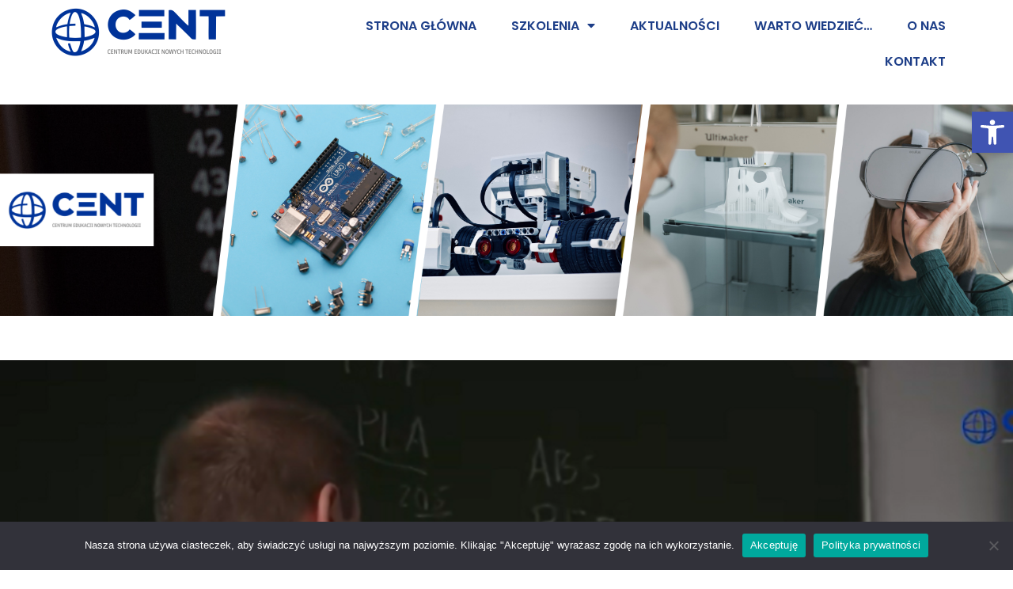

--- FILE ---
content_type: text/html; charset=UTF-8
request_url: https://cent.org.pl/modele-3d-dla-szkoly/
body_size: 21560
content:
	<!DOCTYPE html>
	<html lang="pl-PL">
	<head>
		<meta charset="UTF-8" />
		<meta name="viewport" content="width=device-width, initial-scale=1">
		<link rel="profile" href="https://gmpg.org/xfn/11">
		<title>Modele 3D dla szkoły &#8211; Szkolenia dla nauczycieli</title>
<meta name='robots' content='max-image-preview:large' />
<link rel="alternate" type="application/rss+xml" title="Szkolenia dla nauczycieli &raquo; Kanał z wpisami" href="https://cent.org.pl/feed/" />
<link rel="alternate" type="application/rss+xml" title="Szkolenia dla nauczycieli &raquo; Kanał z komentarzami" href="https://cent.org.pl/comments/feed/" />
<script>
var pagelayer_ajaxurl = "https://cent.org.pl/wp-admin/admin-ajax.php?";
var pagelayer_global_nonce = "efd79c26e6";
var pagelayer_server_time = 1768708260;
var pagelayer_is_live = "";
var pagelayer_facebook_id = "";
var pagelayer_settings = {"post_types":["post","page"],"enable_giver":"1","max_width":1170,"tablet_breakpoint":780,"mobile_breakpoint":360,"sidebar":false,"body_font":false,"color":false};
var pagelayer_recaptch_lang = "";
</script><link rel="alternate" title="oEmbed (JSON)" type="application/json+oembed" href="https://cent.org.pl/wp-json/oembed/1.0/embed?url=https%3A%2F%2Fcent.org.pl%2Fmodele-3d-dla-szkoly%2F" />
<link rel="alternate" title="oEmbed (XML)" type="text/xml+oembed" href="https://cent.org.pl/wp-json/oembed/1.0/embed?url=https%3A%2F%2Fcent.org.pl%2Fmodele-3d-dla-szkoly%2F&#038;format=xml" />
<style id="popularfx-global-styles" type="text/css">
body.popularfx-body a{color: #183e88}
body.popularfx-body a:hover{color: #223c71}
.site-header {background-color:#ffffff!important;}
.site-title a {color:#171717!important;}
.site-title a { font-size: 30 px; }
.site-description {color:#171717 !important;}
.site-description {font-size: 15px;}
.site-footer {background-color:#171717! important;}
a#pfx-scroll-top.pfx-scroll-top { left: 95%;  padding: 10px; border: 2px solid; border-radius: 15px; background-color: #ffffff;  border-color: #000000 !important; }
a#pfx-scroll-top span.dashicons.dashicons-arrow-up-alt2 { width: 15px; height: 15px; font-size: 15px;  color: #000000; }
a#pfx-scroll-top:hover { background-color: #000000;  border-color: #000000 !important; } a#pfx-scroll-top:hover span.dashicons.dashicons-arrow-up-alt2 { color: #ffffff; }
a#pfx-scroll-top {position: fixed;	left: 95%;	bottom: 30px; z-index: 9999999;	line-height: 1;	cursor: pointer; display:none;}
</style><link rel="preload" href="https://fonts.googleapis.com/css?family=Poppins%3A400%7CMontserrat%3A400" as="fetch" crossorigin="anonymous"><link rel="dns-prefetch" href="https://fonts.gstatic.com">
<link rel="preconnect" href="https://fonts.gstatic.com" crossorigin="anonymous"><style id="pagelayer-wow-animation-style" type="text/css">.pagelayer-wow{visibility: hidden;}</style>
	<style id="pagelayer-global-styles" type="text/css">
:root{--pagelayer-color-primary:#007bff;--pagelayer-color-secondary:#6c757d;--pagelayer-color-text:#1d1d1d;--pagelayer-color-accent:#61ce70;--pagelayer-font-primary-font-family:Open Sans;--pagelayer-font-secondary-font-family:Roboto;--pagelayer-font-text-font-family:Montserrat;--pagelayer-font-accent-font-family:Poppins;}
.pagelayer-row-stretch-auto > .pagelayer-row-holder, .pagelayer-row-stretch-full > .pagelayer-row-holder.pagelayer-width-auto{ max-width: 1170px; margin-left: auto; margin-right: auto;}
@media (min-width: 781px){
			.pagelayer-hide-desktop{
				display:none !important;
			}
		}

		@media (max-width: 780px) and (min-width: 361px){
			.pagelayer-hide-tablet{
				display:none !important;
			}
			.pagelayer-wp-menu-holder[data-drop_breakpoint="tablet"] .pagelayer-wp_menu-ul{
				display:none;
			}
		}

		@media (max-width: 360px){
			.pagelayer-hide-mobile{
				display:none !important;
			}
			.pagelayer-wp-menu-holder[data-drop_breakpoint="mobile"] .pagelayer-wp_menu-ul{
				display:none;
			}
		}
body.pagelayer-body {font-family:Poppins;font-size:16px;line-height:1.6}
body.pagelayer-body p{font-family:Poppins;font-size:16px;line-height:1.6}
body.pagelayer-body a{text-decoration-line:none}
body.pagelayer-body h1{font-family:Montserrat;font-size:60px}
body.pagelayer-body h2{font-family:Montserrat;font-size:45px}
body.pagelayer-body h3{font-family:Montserrat;font-size:35px}
body.pagelayer-body h4{font-family:Montserrat;font-size:28px}
body.pagelayer-body h5{font-family:Montserrat;font-size:28px}
body.pagelayer-body h6{font-family:Montserrat;font-size:25px}
body.pagelayer-body strong, body.pagelayer-body b{font-weight:700}
body.pagelayer-body em, body.pagelayer-body i:not(.fa, .fas, .far, .fab){font-style:italic}
@media (max-width: 780px){
	[class^="pagelayer-offset-"],
	[class*=" pagelayer-offset-"] {
		margin-left: 0;
	}

	.pagelayer-row .pagelayer-col {
		margin-left: 0;
		width: 100%;
	}
	.pagelayer-row.pagelayer-gutters .pagelayer-col {
		margin-bottom: 16px;
	}
	.pagelayer-first-sm {
		order: -1;
	}
	.pagelayer-last-sm {
		order: 1;
	}
	
body.pagelayer-body {font-size:15px}
body.pagelayer-body p{font-size:15px}
body.pagelayer-body h1{font-size:45px}
body.pagelayer-body h2{font-size:35px}
body.pagelayer-body h3{font-size:30px}
body.pagelayer-body h4{font-size:25px}
body.pagelayer-body h5{font-size:25px}
body.pagelayer-body h6{font-size:22px}

}
@media (max-width: 360px){
body.pagelayer-body {font-size:15px}
body.pagelayer-body p{font-size:15px}
body.pagelayer-body h1{font-size:40px}
body.pagelayer-body h2{font-size:30px}
body.pagelayer-body h3{font-size:28px}
body.pagelayer-body h4{font-size:22px}
body.pagelayer-body h5{font-size:22px}
body.pagelayer-body h6{font-size:20px}
}

</style><style id='wp-img-auto-sizes-contain-inline-css'>
img:is([sizes=auto i],[sizes^="auto," i]){contain-intrinsic-size:3000px 1500px}
/*# sourceURL=wp-img-auto-sizes-contain-inline-css */
</style>
<link rel='stylesheet' id='pagelayer-frontend-css' href='https://cent.org.pl/wp-content/plugins/pagelayer/css/givecss.php?give=pagelayer-frontend.css%2Cnivo-lightbox.css%2Canimate.min.css%2Cowl.carousel.min.css%2Cowl.theme.default.min.css%2Cfont-awesome5.min.css&#038;premium&#038;ver=1.8.5' media='all' />
<style id='wp-emoji-styles-inline-css'>

	img.wp-smiley, img.emoji {
		display: inline !important;
		border: none !important;
		box-shadow: none !important;
		height: 1em !important;
		width: 1em !important;
		margin: 0 0.07em !important;
		vertical-align: -0.1em !important;
		background: none !important;
		padding: 0 !important;
	}
/*# sourceURL=wp-emoji-styles-inline-css */
</style>
<style id='wp-block-library-inline-css'>
:root{--wp-block-synced-color:#7a00df;--wp-block-synced-color--rgb:122,0,223;--wp-bound-block-color:var(--wp-block-synced-color);--wp-editor-canvas-background:#ddd;--wp-admin-theme-color:#007cba;--wp-admin-theme-color--rgb:0,124,186;--wp-admin-theme-color-darker-10:#006ba1;--wp-admin-theme-color-darker-10--rgb:0,107,160.5;--wp-admin-theme-color-darker-20:#005a87;--wp-admin-theme-color-darker-20--rgb:0,90,135;--wp-admin-border-width-focus:2px}@media (min-resolution:192dpi){:root{--wp-admin-border-width-focus:1.5px}}.wp-element-button{cursor:pointer}:root .has-very-light-gray-background-color{background-color:#eee}:root .has-very-dark-gray-background-color{background-color:#313131}:root .has-very-light-gray-color{color:#eee}:root .has-very-dark-gray-color{color:#313131}:root .has-vivid-green-cyan-to-vivid-cyan-blue-gradient-background{background:linear-gradient(135deg,#00d084,#0693e3)}:root .has-purple-crush-gradient-background{background:linear-gradient(135deg,#34e2e4,#4721fb 50%,#ab1dfe)}:root .has-hazy-dawn-gradient-background{background:linear-gradient(135deg,#faaca8,#dad0ec)}:root .has-subdued-olive-gradient-background{background:linear-gradient(135deg,#fafae1,#67a671)}:root .has-atomic-cream-gradient-background{background:linear-gradient(135deg,#fdd79a,#004a59)}:root .has-nightshade-gradient-background{background:linear-gradient(135deg,#330968,#31cdcf)}:root .has-midnight-gradient-background{background:linear-gradient(135deg,#020381,#2874fc)}:root{--wp--preset--font-size--normal:16px;--wp--preset--font-size--huge:42px}.has-regular-font-size{font-size:1em}.has-larger-font-size{font-size:2.625em}.has-normal-font-size{font-size:var(--wp--preset--font-size--normal)}.has-huge-font-size{font-size:var(--wp--preset--font-size--huge)}.has-text-align-center{text-align:center}.has-text-align-left{text-align:left}.has-text-align-right{text-align:right}.has-fit-text{white-space:nowrap!important}#end-resizable-editor-section{display:none}.aligncenter{clear:both}.items-justified-left{justify-content:flex-start}.items-justified-center{justify-content:center}.items-justified-right{justify-content:flex-end}.items-justified-space-between{justify-content:space-between}.screen-reader-text{border:0;clip-path:inset(50%);height:1px;margin:-1px;overflow:hidden;padding:0;position:absolute;width:1px;word-wrap:normal!important}.screen-reader-text:focus{background-color:#ddd;clip-path:none;color:#444;display:block;font-size:1em;height:auto;left:5px;line-height:normal;padding:15px 23px 14px;text-decoration:none;top:5px;width:auto;z-index:100000}html :where(.has-border-color){border-style:solid}html :where([style*=border-top-color]){border-top-style:solid}html :where([style*=border-right-color]){border-right-style:solid}html :where([style*=border-bottom-color]){border-bottom-style:solid}html :where([style*=border-left-color]){border-left-style:solid}html :where([style*=border-width]){border-style:solid}html :where([style*=border-top-width]){border-top-style:solid}html :where([style*=border-right-width]){border-right-style:solid}html :where([style*=border-bottom-width]){border-bottom-style:solid}html :where([style*=border-left-width]){border-left-style:solid}html :where(img[class*=wp-image-]){height:auto;max-width:100%}:where(figure){margin:0 0 1em}html :where(.is-position-sticky){--wp-admin--admin-bar--position-offset:var(--wp-admin--admin-bar--height,0px)}@media screen and (max-width:600px){html :where(.is-position-sticky){--wp-admin--admin-bar--position-offset:0px}}

/*# sourceURL=wp-block-library-inline-css */
</style><style id='global-styles-inline-css'>
:root{--wp--preset--aspect-ratio--square: 1;--wp--preset--aspect-ratio--4-3: 4/3;--wp--preset--aspect-ratio--3-4: 3/4;--wp--preset--aspect-ratio--3-2: 3/2;--wp--preset--aspect-ratio--2-3: 2/3;--wp--preset--aspect-ratio--16-9: 16/9;--wp--preset--aspect-ratio--9-16: 9/16;--wp--preset--color--black: #000000;--wp--preset--color--cyan-bluish-gray: #abb8c3;--wp--preset--color--white: #ffffff;--wp--preset--color--pale-pink: #f78da7;--wp--preset--color--vivid-red: #cf2e2e;--wp--preset--color--luminous-vivid-orange: #ff6900;--wp--preset--color--luminous-vivid-amber: #fcb900;--wp--preset--color--light-green-cyan: #7bdcb5;--wp--preset--color--vivid-green-cyan: #00d084;--wp--preset--color--pale-cyan-blue: #8ed1fc;--wp--preset--color--vivid-cyan-blue: #0693e3;--wp--preset--color--vivid-purple: #9b51e0;--wp--preset--gradient--vivid-cyan-blue-to-vivid-purple: linear-gradient(135deg,rgb(6,147,227) 0%,rgb(155,81,224) 100%);--wp--preset--gradient--light-green-cyan-to-vivid-green-cyan: linear-gradient(135deg,rgb(122,220,180) 0%,rgb(0,208,130) 100%);--wp--preset--gradient--luminous-vivid-amber-to-luminous-vivid-orange: linear-gradient(135deg,rgb(252,185,0) 0%,rgb(255,105,0) 100%);--wp--preset--gradient--luminous-vivid-orange-to-vivid-red: linear-gradient(135deg,rgb(255,105,0) 0%,rgb(207,46,46) 100%);--wp--preset--gradient--very-light-gray-to-cyan-bluish-gray: linear-gradient(135deg,rgb(238,238,238) 0%,rgb(169,184,195) 100%);--wp--preset--gradient--cool-to-warm-spectrum: linear-gradient(135deg,rgb(74,234,220) 0%,rgb(151,120,209) 20%,rgb(207,42,186) 40%,rgb(238,44,130) 60%,rgb(251,105,98) 80%,rgb(254,248,76) 100%);--wp--preset--gradient--blush-light-purple: linear-gradient(135deg,rgb(255,206,236) 0%,rgb(152,150,240) 100%);--wp--preset--gradient--blush-bordeaux: linear-gradient(135deg,rgb(254,205,165) 0%,rgb(254,45,45) 50%,rgb(107,0,62) 100%);--wp--preset--gradient--luminous-dusk: linear-gradient(135deg,rgb(255,203,112) 0%,rgb(199,81,192) 50%,rgb(65,88,208) 100%);--wp--preset--gradient--pale-ocean: linear-gradient(135deg,rgb(255,245,203) 0%,rgb(182,227,212) 50%,rgb(51,167,181) 100%);--wp--preset--gradient--electric-grass: linear-gradient(135deg,rgb(202,248,128) 0%,rgb(113,206,126) 100%);--wp--preset--gradient--midnight: linear-gradient(135deg,rgb(2,3,129) 0%,rgb(40,116,252) 100%);--wp--preset--font-size--small: 13px;--wp--preset--font-size--medium: 20px;--wp--preset--font-size--large: 36px;--wp--preset--font-size--x-large: 42px;--wp--preset--spacing--20: 0.44rem;--wp--preset--spacing--30: 0.67rem;--wp--preset--spacing--40: 1rem;--wp--preset--spacing--50: 1.5rem;--wp--preset--spacing--60: 2.25rem;--wp--preset--spacing--70: 3.38rem;--wp--preset--spacing--80: 5.06rem;--wp--preset--shadow--natural: 6px 6px 9px rgba(0, 0, 0, 0.2);--wp--preset--shadow--deep: 12px 12px 50px rgba(0, 0, 0, 0.4);--wp--preset--shadow--sharp: 6px 6px 0px rgba(0, 0, 0, 0.2);--wp--preset--shadow--outlined: 6px 6px 0px -3px rgb(255, 255, 255), 6px 6px rgb(0, 0, 0);--wp--preset--shadow--crisp: 6px 6px 0px rgb(0, 0, 0);}:where(.is-layout-flex){gap: 0.5em;}:where(.is-layout-grid){gap: 0.5em;}body .is-layout-flex{display: flex;}.is-layout-flex{flex-wrap: wrap;align-items: center;}.is-layout-flex > :is(*, div){margin: 0;}body .is-layout-grid{display: grid;}.is-layout-grid > :is(*, div){margin: 0;}:where(.wp-block-columns.is-layout-flex){gap: 2em;}:where(.wp-block-columns.is-layout-grid){gap: 2em;}:where(.wp-block-post-template.is-layout-flex){gap: 1.25em;}:where(.wp-block-post-template.is-layout-grid){gap: 1.25em;}.has-black-color{color: var(--wp--preset--color--black) !important;}.has-cyan-bluish-gray-color{color: var(--wp--preset--color--cyan-bluish-gray) !important;}.has-white-color{color: var(--wp--preset--color--white) !important;}.has-pale-pink-color{color: var(--wp--preset--color--pale-pink) !important;}.has-vivid-red-color{color: var(--wp--preset--color--vivid-red) !important;}.has-luminous-vivid-orange-color{color: var(--wp--preset--color--luminous-vivid-orange) !important;}.has-luminous-vivid-amber-color{color: var(--wp--preset--color--luminous-vivid-amber) !important;}.has-light-green-cyan-color{color: var(--wp--preset--color--light-green-cyan) !important;}.has-vivid-green-cyan-color{color: var(--wp--preset--color--vivid-green-cyan) !important;}.has-pale-cyan-blue-color{color: var(--wp--preset--color--pale-cyan-blue) !important;}.has-vivid-cyan-blue-color{color: var(--wp--preset--color--vivid-cyan-blue) !important;}.has-vivid-purple-color{color: var(--wp--preset--color--vivid-purple) !important;}.has-black-background-color{background-color: var(--wp--preset--color--black) !important;}.has-cyan-bluish-gray-background-color{background-color: var(--wp--preset--color--cyan-bluish-gray) !important;}.has-white-background-color{background-color: var(--wp--preset--color--white) !important;}.has-pale-pink-background-color{background-color: var(--wp--preset--color--pale-pink) !important;}.has-vivid-red-background-color{background-color: var(--wp--preset--color--vivid-red) !important;}.has-luminous-vivid-orange-background-color{background-color: var(--wp--preset--color--luminous-vivid-orange) !important;}.has-luminous-vivid-amber-background-color{background-color: var(--wp--preset--color--luminous-vivid-amber) !important;}.has-light-green-cyan-background-color{background-color: var(--wp--preset--color--light-green-cyan) !important;}.has-vivid-green-cyan-background-color{background-color: var(--wp--preset--color--vivid-green-cyan) !important;}.has-pale-cyan-blue-background-color{background-color: var(--wp--preset--color--pale-cyan-blue) !important;}.has-vivid-cyan-blue-background-color{background-color: var(--wp--preset--color--vivid-cyan-blue) !important;}.has-vivid-purple-background-color{background-color: var(--wp--preset--color--vivid-purple) !important;}.has-black-border-color{border-color: var(--wp--preset--color--black) !important;}.has-cyan-bluish-gray-border-color{border-color: var(--wp--preset--color--cyan-bluish-gray) !important;}.has-white-border-color{border-color: var(--wp--preset--color--white) !important;}.has-pale-pink-border-color{border-color: var(--wp--preset--color--pale-pink) !important;}.has-vivid-red-border-color{border-color: var(--wp--preset--color--vivid-red) !important;}.has-luminous-vivid-orange-border-color{border-color: var(--wp--preset--color--luminous-vivid-orange) !important;}.has-luminous-vivid-amber-border-color{border-color: var(--wp--preset--color--luminous-vivid-amber) !important;}.has-light-green-cyan-border-color{border-color: var(--wp--preset--color--light-green-cyan) !important;}.has-vivid-green-cyan-border-color{border-color: var(--wp--preset--color--vivid-green-cyan) !important;}.has-pale-cyan-blue-border-color{border-color: var(--wp--preset--color--pale-cyan-blue) !important;}.has-vivid-cyan-blue-border-color{border-color: var(--wp--preset--color--vivid-cyan-blue) !important;}.has-vivid-purple-border-color{border-color: var(--wp--preset--color--vivid-purple) !important;}.has-vivid-cyan-blue-to-vivid-purple-gradient-background{background: var(--wp--preset--gradient--vivid-cyan-blue-to-vivid-purple) !important;}.has-light-green-cyan-to-vivid-green-cyan-gradient-background{background: var(--wp--preset--gradient--light-green-cyan-to-vivid-green-cyan) !important;}.has-luminous-vivid-amber-to-luminous-vivid-orange-gradient-background{background: var(--wp--preset--gradient--luminous-vivid-amber-to-luminous-vivid-orange) !important;}.has-luminous-vivid-orange-to-vivid-red-gradient-background{background: var(--wp--preset--gradient--luminous-vivid-orange-to-vivid-red) !important;}.has-very-light-gray-to-cyan-bluish-gray-gradient-background{background: var(--wp--preset--gradient--very-light-gray-to-cyan-bluish-gray) !important;}.has-cool-to-warm-spectrum-gradient-background{background: var(--wp--preset--gradient--cool-to-warm-spectrum) !important;}.has-blush-light-purple-gradient-background{background: var(--wp--preset--gradient--blush-light-purple) !important;}.has-blush-bordeaux-gradient-background{background: var(--wp--preset--gradient--blush-bordeaux) !important;}.has-luminous-dusk-gradient-background{background: var(--wp--preset--gradient--luminous-dusk) !important;}.has-pale-ocean-gradient-background{background: var(--wp--preset--gradient--pale-ocean) !important;}.has-electric-grass-gradient-background{background: var(--wp--preset--gradient--electric-grass) !important;}.has-midnight-gradient-background{background: var(--wp--preset--gradient--midnight) !important;}.has-small-font-size{font-size: var(--wp--preset--font-size--small) !important;}.has-medium-font-size{font-size: var(--wp--preset--font-size--medium) !important;}.has-large-font-size{font-size: var(--wp--preset--font-size--large) !important;}.has-x-large-font-size{font-size: var(--wp--preset--font-size--x-large) !important;}
/*# sourceURL=global-styles-inline-css */
</style>

<style id='classic-theme-styles-inline-css'>
/*! This file is auto-generated */
.wp-block-button__link{color:#fff;background-color:#32373c;border-radius:9999px;box-shadow:none;text-decoration:none;padding:calc(.667em + 2px) calc(1.333em + 2px);font-size:1.125em}.wp-block-file__button{background:#32373c;color:#fff;text-decoration:none}
/*# sourceURL=/wp-includes/css/classic-themes.min.css */
</style>
<link rel='stylesheet' id='cookie-notice-front-css' href='https://cent.org.pl/wp-content/plugins/cookie-notice/css/front.min.css?ver=2.4.17' media='all' />
<link rel='stylesheet' id='popularfx-style-css' href='https://cent.org.pl/wp-content/uploads/popularfx-templates/waymore/style.css?ver=1.2.5' media='all' />
<link rel='stylesheet' id='popularfx-sidebar-css' href='https://cent.org.pl/wp-content/themes/popularfx/sidebar.css?ver=1.2.5' media='all' />
<link rel='stylesheet' id='dashicons-css' href='https://cent.org.pl/wp-includes/css/dashicons.min.css?ver=6.9' media='all' />
<link rel='stylesheet' id='pojo-a11y-css' href='https://cent.org.pl/wp-content/plugins/pojo-accessibility/assets/css/style.min.css?ver=1.0.0' media='all' />
<link rel='stylesheet' id='pagelayer-google-font-header-css' href='https://fonts.googleapis.com/css?family=Poppins%3A400%7CMontserrat%3A400&#038;ver=1.8.5' media='all' />
<script src="https://cent.org.pl/wp-includes/js/jquery/jquery.min.js?ver=3.7.1" id="jquery-core-js"></script>
<script src="https://cent.org.pl/wp-includes/js/jquery/jquery-migrate.min.js?ver=3.4.1" id="jquery-migrate-js"></script>
<script src="https://cent.org.pl/wp-content/plugins/pagelayer/js/givejs.php?give=pagelayer-frontend.js%2Cnivo-lightbox.min.js%2Cwow.min.js%2Cjquery-numerator.js%2CsimpleParallax.min.js%2Cowl.carousel.min.js&amp;premium&amp;ver=1.8.5" id="pagelayer-frontend-js"></script>
<link rel="https://api.w.org/" href="https://cent.org.pl/wp-json/" /><link rel="alternate" title="JSON" type="application/json" href="https://cent.org.pl/wp-json/wp/v2/pages/1200" /><link rel="EditURI" type="application/rsd+xml" title="RSD" href="https://cent.org.pl/xmlrpc.php?rsd" />
<meta name="generator" content="WordPress 6.9" />
<link rel="canonical" href="https://cent.org.pl/modele-3d-dla-szkoly/" />
<link rel='shortlink' href='https://cent.org.pl/?p=1200' />
<style type="text/css">
#pojo-a11y-toolbar .pojo-a11y-toolbar-toggle a{ background-color: #4054b2;	color: #ffffff;}
#pojo-a11y-toolbar .pojo-a11y-toolbar-overlay, #pojo-a11y-toolbar .pojo-a11y-toolbar-overlay ul.pojo-a11y-toolbar-items.pojo-a11y-links{ border-color: #4054b2;}
body.pojo-a11y-focusable a:focus{ outline-style: solid !important;	outline-width: 1px !important;	outline-color: #FF0000 !important;}
#pojo-a11y-toolbar{ top: 141px !important;}
#pojo-a11y-toolbar .pojo-a11y-toolbar-overlay{ background-color: #ffffff;}
#pojo-a11y-toolbar .pojo-a11y-toolbar-overlay ul.pojo-a11y-toolbar-items li.pojo-a11y-toolbar-item a, #pojo-a11y-toolbar .pojo-a11y-toolbar-overlay p.pojo-a11y-toolbar-title{ color: #333333;}
#pojo-a11y-toolbar .pojo-a11y-toolbar-overlay ul.pojo-a11y-toolbar-items li.pojo-a11y-toolbar-item a.active{ background-color: #4054b2;	color: #ffffff;}
@media (max-width: 767px) { #pojo-a11y-toolbar { top: 60px !important; } }</style><link rel="icon" href="https://cent.org.pl/wp-content/uploads/2022/10/cropped-Cent_512_512-32x32.png" sizes="32x32" />
<link rel="icon" href="https://cent.org.pl/wp-content/uploads/2022/10/cropped-Cent_512_512-192x192.png" sizes="192x192" />
<link rel="apple-touch-icon" href="https://cent.org.pl/wp-content/uploads/2022/10/cropped-Cent_512_512-180x180.png" />
<meta name="msapplication-TileImage" content="https://cent.org.pl/wp-content/uploads/2022/10/cropped-Cent_512_512-270x270.png" />
	<link rel='stylesheet' id='pagelayer-google-font-css' href='https://fonts.googleapis.com/css?family=Poppins%3A400%2C100%2C100i%2C200%2C200i%2C300%2C300i%2C400i%2C500%2C500i%2C600%2C600i%2C700%2C700i%2C800%2C800i%2C900%2C900i&#038;ver=1.8.5' media='all' />
</head>

	<body class="wp-singular page-template-default page page-id-1200 wp-theme-popularfx cookies-not-set popularfx-body pagelayer-body">
		
	<header class="pagelayer-header"><div pagelayer-id="p6h9160" class="p-p6h9160 pagelayer-post_props">
</div>
<div pagelayer-id="4jj7828" class="p-4jj7828 pagelayer-row pagelayer-row-stretch-auto pagelayer-height-default">
<style pagelayer-style-id="4jj7828">.p-4jj7828 .pagelayer-col-holder{padding: 10px}
.p-4jj7828 > .pagelayer-background-overlay{background-color: #ffffff;opacity: 1;-webkit-transition: all 400ms !important; transition: all 400ms !important}
.p-4jj7828 .pagelayer-svg-top .pagelayer-shape-fill{fill:#227bc3}
.p-4jj7828 .pagelayer-row-svg .pagelayer-svg-top{width:100%;height:100px}
.p-4jj7828 .pagelayer-svg-bottom .pagelayer-shape-fill{fill:#e44993}
.p-4jj7828 .pagelayer-row-svg .pagelayer-svg-bottom{width:100%;height:100px}
.p-4jj7828{background: #171717}
</style>
			
			
			
			<div class="pagelayer-background-overlay"></div>
			<div class="pagelayer-row-holder pagelayer-row pagelayer-auto pagelayer-width-auto">
<div pagelayer-id="c1l1557" class="p-c1l1557 pagelayer-col">
<style pagelayer-style-id="c1l1557">.p-c1l1557 .pagelayer-col-holder > div:not(:last-child){margin-bottom: 15px}
.pagelayer-row-holder .p-c1l1557{width: 30%}
.p-c1l1557 > .pagelayer-background-overlay{-webkit-transition: all 400ms !important; transition: all 400ms !important}
@media (max-width: 780px) and (min-width: 361px){.pagelayer-row-holder .p-c1l1557{width: 40%}
}
@media (max-width: 360px){.pagelayer-row-holder .p-c1l1557{width: 75%}
}
</style>
				
				
				
				<div class="pagelayer-col-holder">
<div pagelayer-id="5xu1408" class="p-5xu1408 pagelayer-wp_title">
<style pagelayer-style-id="5xu1408">.p-5xu1408 .pagelayer-wp-title-heading{font-family: ; font-size: 30px !important; font-style:  !important; font-weight:  !important; font-variant:  !important; text-decoration-line:  !important; text-decoration-style: Solid !important; line-height: em !important; text-transform: Uppercase !important; letter-spacing: px !important; word-spacing: px !important;color:#ffffff;text-align:left}
.p-5xu1408 .pagelayer-wp-title-holder{display: none}
@media (max-width: 360px){.p-5xu1408 .pagelayer-wp-title-heading{text-align:left}
}
</style><div class="pagelayer-wp-title-content">
			<div class="pagelayer-wp-title-section">
				<a href="https://cent.org.pl" class="pagelayer-wp-title-link pagelayer-ele-link">
					<img decoding="async" class="pagelayer-img pagelayer-wp-title-img" src="https://cent.org.pl/wp-content/uploads/2022/10/301770957_520857213133771_1281486317447187922_n.png" title="301770957_520857213133771_1281486317447187922_n" alt="301770957_520857213133771_1281486317447187922_n" />
					<div class="pagelayer-wp-title-holder">
						<div class="pagelayer-wp-title-heading">Szkolenia dla nauczycieli</div>
						
					</div>
				</a>
			</div>			
		<div></div></div></div>
</div></div>
<div pagelayer-id="s642895" class="p-s642895 pagelayer-col">
<style pagelayer-style-id="s642895">.p-s642895 .pagelayer-col-holder > div:not(:last-child){margin-bottom: 15px}
.pagelayer-row-holder .p-s642895{width: 70%}
.p-s642895 > .pagelayer-background-overlay{-webkit-transition: all 400ms !important; transition: all 400ms !important}
.p-s642895{margin-top: 0px; margin-right: 0px; margin-bottom: 0px; margin-left: 0px;border-radius: 6px 6px 6px 6px; -webkit-border-radius: 6px 6px 6px 6px;-moz-border-radius: 6px 6px 6px 6px}
@media (max-width: 780px) and (min-width: 361px){.pagelayer-row-holder .p-s642895{width: 60%}
}
@media (max-width: 360px){.pagelayer-row-holder .p-s642895{width: 25%}
}
</style>
				
				
				
				<div class="pagelayer-col-holder">
<div pagelayer-id="osb1621" class="p-osb1621 pagelayer-wp_menu">
<style pagelayer-style-id="osb1621">.p-osb1621 .pagelayer-wp_menu-ul{text-align:right}
.p-osb1621 .pagelayer-wp-menu-container li.menu-item{list-style: none}
.p-osb1621 .pagelayer-wp_menu-ul>li a:first-child{color: #1d3e88}
.p-osb1621 .pagelayer-wp_menu-ul>li>a:hover{color: #ebc607}
.p-osb1621 .pagelayer-wp_menu-ul>li.pagelayer-active-sub-menu>a:hover{color: #ebc607}
.p-osb1621 .pagelayer-wp-menu-container ul li.menu-item > a{font-family:  !important; font-size: px !important; font-style:  !important; font-weight:  !important; font-variant:  !important; text-decoration-line:  !important; text-decoration-style: Solid !important; line-height: em !important; text-transform: Uppercase !important; letter-spacing: px !important; word-spacing: px !important}
.p-osb1621 .pagelayer-wp_menu-ul>li>a{padding-left: 20px;padding-right: 20px;padding-top: 10px;padding-bottom	: 10px}
.p-osb1621 ul.sub-menu li>a{justify-content:left !important}
.p-osb1621 .pagelayer-menu-type-horizontal .sub-menu{left:0px}
.p-osb1621 .pagelayer-menu-type-horizontal .sub-menu .sub-menu{left:unset;left:100% !important;top:0px}
.p-osb1621 .pagelayer-wp-menu-container ul.sub-menu>li a{color: #ffffff}
.p-osb1621 .pagelayer-wp-menu-container ul.sub-menu{background-color: #0986c0}
.p-osb1621 .pagelayer-wp-menu-container ul.sub-menu li a{font-family:  !important; font-size: px !important; font-style:  !important; font-weight: 800 !important; font-variant:  !important; text-decoration-line:  !important; text-decoration-style:  !important; line-height: em !important; text-transform:  !important; letter-spacing: px !important; word-spacing: px !important;padding-left: 10px;padding-right: 10px;padding-top: 10px;padding-bottom	: 10px}
.p-osb1621 .pagelayer-wp-menu-container .sub-menu a{margin-left: 10px}
.p-osb1621 .pagelayer-wp-menu-container .sub-menu .sub-menu a{margin-left: calc(2 * 10px)}
.p-osb1621 .pagelayer-primary-menu-bar{text-align:center}
.p-osb1621 .pagelayer-primary-menu-bar i{font-size:30px}
.p-osb1621 .pagelayer-menu-type-dropdown{width:30%;background-color:#000000}
.p-osb1621 .pagelayer-menu-type-dropdown .pagelayer-wp_menu-ul{width:100%;top: 8%; transform: translateY(-8%)}
.p-osb1621 .pagelayer-wp_menu-close i{font-size:25px;padding:8px;color:rgba(255,255,255,0.41);background-color:rgba(0,0,0,0.21);-webkit-transition: all 600ms !important; transition: all 600ms !important}
.p-osb1621 .pagelayer-wp_menu-close i:hover{color:#ffffff;background-color:#000000}
.p-osb1621  .pagelayer-wp_menu-ul .menu-item a {
    justify-content: center;}
@media (max-width: 780px) and (min-width: 361px){.p-osb1621 .pagelayer-primary-menu-bar{text-align:right}
.p-osb1621 .pagelayer-primary-menu-bar i{font-size:20px;padding:10 {{val[1]}}}
.p-osb1621 .pagelayer-menu-type-dropdown .pagelayer-wp_menu-ul > li > a{justify-content: center}
.p-osb1621 .pagelayer-menu-type-dropdown{width:50%}
}
@media (max-width: 360px){.p-osb1621 .pagelayer-wp_menu-ul>li>a{padding-top: 15px;padding-bottom	: 15px}
.p-osb1621 .pagelayer-primary-menu-bar{text-align:right}
.p-osb1621 .pagelayer-primary-menu-bar i{font-size:20px;padding:10 {{val[1]}}}
.p-osb1621 .pagelayer-menu-type-dropdown .pagelayer-wp_menu-ul > li > a{justify-content: center}
.p-osb1621 .pagelayer-menu-type-dropdown{width:70%}
.p-osb1621 .pagelayer-menu-type-dropdown .pagelayer-wp_menu-ul{top: 10%; transform: translateY(-10%)}
}
</style><div class="pagelayer-wp-menu-holder" data-layout="horizontal" data-submenu_ind="caret-down" data-drop_breakpoint="tablet">
			<div class="pagelayer-primary-menu-bar"><i class="fas fa-bars"></i></div>
			<div class="pagelayer-wp-menu-container pagelayer-menu-type-horizontal pagelayer-menu-hover- slide pagelayer-wp_menu-right" data-align="right">
				<div class="pagelayer-wp_menu-close"><i class="fas fa-times"></i></div>
				<div class="menu-waymore-header-menu-container"><ul id="2" class="pagelayer-wp_menu-ul"><li id="menu-item-38" class="menu-item menu-item-type-post_type menu-item-object-page menu-item-home menu-item-38"><a href="https://cent.org.pl/"><span class="pagelayer-nav-menu-title">Strona główna</span></a><div class="pagelayer-mega-menu pagelayer-mega-editor-38"><div pagelayer-id="3n53880" class="p-3n53880 pagelayer-nav_menu_item">
<div class="pagelayer-menu-item-holder"></div></div>
</div></li>
<li id="menu-item-1456" class="menu-item menu-item-type-custom menu-item-object-custom menu-item-has-children menu-item-1456"><a href="https://cent.org.pl/oferta/"><span class="pagelayer-nav-menu-title">Szkolenia</span></a><div class="pagelayer-mega-menu pagelayer-mega-editor-1456"></div>
<ul class="sub-menu">
	<li id="menu-item-1457" class="menu-item menu-item-type-custom menu-item-object-custom menu-item-1457"><a href="https://cent.org.pl/oferta/"><span class="pagelayer-nav-menu-title">Kalendarz szkoleń</span></a><div class="pagelayer-mega-menu pagelayer-mega-editor-1457"></div></li>
	<li id="menu-item-1400" class="menu-item menu-item-type-taxonomy menu-item-object-category menu-item-1400"><a href="https://cent.org.pl/category/szkolenia/edukacja/"><span class="pagelayer-nav-menu-title">Edukacja</span></a><div class="pagelayer-mega-menu pagelayer-mega-editor-1400"></div></li>
	<li id="menu-item-1401" class="menu-item menu-item-type-taxonomy menu-item-object-category menu-item-1401"><a href="https://cent.org.pl/category/szkolenia/it-grafika/"><span class="pagelayer-nav-menu-title">IT-Grafika</span></a><div class="pagelayer-mega-menu pagelayer-mega-editor-1401"></div></li>
	<li id="menu-item-1402" class="menu-item menu-item-type-taxonomy menu-item-object-category menu-item-1402"><a href="https://cent.org.pl/category/szkolenia/menadzerskie/"><span class="pagelayer-nav-menu-title">Menadżerskie</span></a><div class="pagelayer-mega-menu pagelayer-mega-editor-1402"></div></li>
</ul>
</li>
<li id="menu-item-662" class="menu-item menu-item-type-taxonomy menu-item-object-category menu-item-662"><a href="https://cent.org.pl/category/news/"><span class="pagelayer-nav-menu-title">Aktualności</span></a><div class="pagelayer-mega-menu pagelayer-mega-editor-662"></div></li>
<li id="menu-item-663" class="menu-item menu-item-type-taxonomy menu-item-object-category menu-item-663"><a href="https://cent.org.pl/category/warto-wiedziec/"><span class="pagelayer-nav-menu-title">Warto wiedzieć&#8230;</span></a><div class="pagelayer-mega-menu pagelayer-mega-editor-663"></div></li>
<li id="menu-item-39" class="menu-item menu-item-type-post_type menu-item-object-page menu-item-39"><a href="https://cent.org.pl/httpscent-orgplcentservice/o-nas/"><span class="pagelayer-nav-menu-title">O nas</span></a><div class="pagelayer-mega-menu pagelayer-mega-editor-39"><div pagelayer-id="pte2827" class="p-pte2827 pagelayer-nav_menu_item">
<div class="pagelayer-menu-item-holder"></div></div>
</div></li>
<li id="menu-item-203" class="menu-item menu-item-type-post_type menu-item-object-page menu-item-203"><a href="https://cent.org.pl/kontakt/"><span class="pagelayer-nav-menu-title">Kontakt</span></a><div class="pagelayer-mega-menu pagelayer-mega-editor-203"><div pagelayer-id="ufd8804" class="p-ufd8804 pagelayer-nav_menu_item">
<div class="pagelayer-menu-item-holder"></div></div>
</div></li>
</ul></div>
			</div>
		</div></div>
</div></div>
</div></div>
<div pagelayer-id="zlz6726" class="p-zlz6726 pagelayer-row pagelayer-row-stretch-auto pagelayer-height-custom">
<style pagelayer-style-id="zlz6726">.p-zlz6726 .pagelayer-col-holder{padding: 10px}
.p-zlz6726{min-height: 310px;background-image: url("https://cent.org.pl/wp-content/uploads/2022/10/tloheader.png");background-position-x: center;background-position-y: center;background-repeat: no-repeat;background-size: contain;padding-top: 0px; padding-right: 0px; padding-bottom: 0px; padding-left: 0px}
.p-zlz6726 > .pagelayer-background-overlay{-webkit-transition: all 400ms !important; transition: all 400ms !important}
.p-zlz6726 .pagelayer-svg-top .pagelayer-shape-fill{fill:#227bc3}
.p-zlz6726 .pagelayer-row-svg .pagelayer-svg-top{width:100%;height:100px}
.p-zlz6726 .pagelayer-svg-bottom .pagelayer-shape-fill{fill:#e44993}
.p-zlz6726 .pagelayer-row-svg .pagelayer-svg-bottom{width:100%;height:100px}
</style>
			
			
			
			
			<div class="pagelayer-row-holder pagelayer-row pagelayer-auto pagelayer-width-auto">
<div pagelayer-id="tqn200" class="p-tqn200 pagelayer-col">
<style pagelayer-style-id="tqn200">.p-tqn200 .pagelayer-col-holder > div:not(:last-child){margin-bottom: 15px}
.p-tqn200 > .pagelayer-background-overlay{-webkit-transition: all 400ms !important; transition: all 400ms !important}
</style>
				
				
				
				<div class="pagelayer-col-holder">
<div pagelayer-id="24v7500" class="p-24v7500 pagelayer-post_title pagelayer-hide-desktop pagelayer-hide-tablet pagelayer-hide-mobile">
<style pagelayer-style-id="24v7500">.p-24v7500 .pagelayer-post-title{color:#ffffff;font-family: ; font-size: 35px !important; font-style:  !important; font-weight:  !important; font-variant:  !important; text-decoration-line:  !important; text-decoration-style: Solid !important; line-height: em !important; text-transform:  !important; letter-spacing: px !important; word-spacing: px !important}
.p-24v7500 .pagelayer-post-title *{color:#ffffff}
</style><div class="pagelayer-post-title">
			
				Modele 3D dla szkoły
			
		</div></div>
<div pagelayer-id="grw5662" class="p-grw5662 pagelayer-divider pagelayer-hide-desktop pagelayer-hide-tablet pagelayer-hide-mobile">
<style pagelayer-style-id="grw5662">.p-grw5662 .pagelayer-divider-seperator{border-top-style: solid;border-top-color: #003399;border-top-width: 3px;width: 10%}
.p-grw5662 .pagelayer-divider-holder{padding-top: 10px; padding-bottom: 10px;text-align: left}
@media (max-width: 780px) and (min-width: 361px){.p-grw5662 .pagelayer-divider-seperator{width: 10%}
}
@media (max-width: 360px){.p-grw5662 .pagelayer-divider-seperator{width: 20%}
}
</style><div class="pagelayer-divider-holder">
			<span class="pagelayer-divider-seperator"></span>
		</div></div>
</div></div>
</div></div>

	</header>
	<main id="primary" class="site-main">

		
<article id="post-1200" class="post-1200 page type-page status-publish hentry">
	<header class="entry-header">
			</header><!-- .entry-header -->

	
	<div class="entry-content">
		<div pagelayer-id="sx32183" class="p-sx32183 pagelayer-post_props">
</div>
<div pagelayer-id="agc8103" class="p-agc8103 pagelayer-row pagelayer-row-stretch-auto pagelayer-height-default">
<style pagelayer-style-id="agc8103">.p-agc8103 .pagelayer-col-holder{padding: 10px}
.p-agc8103 > .pagelayer-background-overlay{-webkit-transition: all 400ms !important; transition: all 400ms !important}
.p-agc8103 .pagelayer-svg-top .pagelayer-shape-fill{fill:#227bc3}
.p-agc8103 .pagelayer-row-svg .pagelayer-svg-top{width:100%;height:100px}
.p-agc8103 .pagelayer-svg-bottom .pagelayer-shape-fill{fill:#e44993}
.p-agc8103 .pagelayer-row-svg .pagelayer-svg-bottom{width:100%;height:100px}
</style>
			
			
			
			
			<div class="pagelayer-row-holder pagelayer-row pagelayer-auto pagelayer-width-auto">
<div pagelayer-id="ez57397" class="p-ez57397 pagelayer-col">
<style pagelayer-style-id="ez57397">.p-ez57397 .pagelayer-col-holder > div:not(:last-child){margin-bottom: 15px}
.p-ez57397 > .pagelayer-background-overlay{-webkit-transition: all 400ms !important; transition: all 400ms !important}
</style>
				
				
				
				<div class="pagelayer-col-holder">
<div pagelayer-id="ia55104" class="p-ia55104 pagelayer-space">
<style pagelayer-style-id="ia55104">.p-ia55104 .pagelayer-space-holder{height: 75px}
</style><div class="pagelayer-space-holder"></div></div>
</div></div>
</div></div>
<div pagelayer-id="os68899" class="p-os68899 pagelayer-row pagelayer-row-stretch-auto pagelayer-height-default">
<style pagelayer-style-id="os68899">.p-os68899 .pagelayer-col-holder{padding: 10px}
.p-os68899>.pagelayer-row-holder .pagelayer-col{align-content: default}
.p-os68899 > .pagelayer-background-overlay{-webkit-transition: all 400ms !important; transition: all 400ms !important}
.p-os68899 .pagelayer-svg-top .pagelayer-shape-fill{fill:#fff}
.p-os68899 .pagelayer-row-svg .pagelayer-svg-top{width:100%;height:100px}
.p-os68899 .pagelayer-svg-bottom .pagelayer-shape-fill{fill:#fff}
.p-os68899 .pagelayer-row-svg .pagelayer-svg-bottom{width:100%;height:100px}
.p-os68899{background-image: url("https://cent.org.pl/wp-content/uploads/2023/06/Screenshot-2023-06-16-185425.png");background-attachment: scroll;background-position-x: center;background-position-y: center;background-repeat: no-repeat;background-size: cover;margin-top: -60px; margin-right: 0px; margin-bottom: 0px; margin-left: 0px;padding-top: 30px; padding-right: 0px; padding-bottom: 30px; padding-left: 0px}
</style><div class="pagelayer-background-video"><div class="pagelayer-youtube-video" data-loop="1" data-mute="1" data-videoid="MgYjB6dLgf0"></div></div>
			
			
			
			
			<div class="pagelayer-row-holder pagelayer-row pagelayer-auto pagelayer-width-full">
<div pagelayer-id="1k39644" class="p-1k39644 pagelayer-col">
<style pagelayer-style-id="1k39644">.p-1k39644 .pagelayer-col-holder > div:not(:last-child){margin-bottom: 15px}
.p-1k39644 > .pagelayer-background-overlay{-webkit-transition: all 400ms !important; transition: all 400ms !important}
.p-1k39644{margin-top: 58px; margin-right: 0px; margin-bottom: 0px; margin-left: 0px;padding-top: 15%; padding-right: 0%; padding-bottom: 15%; padding-left: 0%}
</style>
				
				
				
				<div class="pagelayer-col-holder">
<div pagelayer-id="vcr2464" class="p-vcr2464 pagelayer-heading" align="center">
<style pagelayer-style-id="vcr2464">.p-vcr2464{text-align: center;margin-top: -1px; margin-right: -1px; margin-bottom: -1px; margin-left: -1px}
.p-vcr2464 .pagelayer-heading-holder *{color:#fefefe;font-family:  !important; font-size: 50px !important; font-style:  !important; font-weight: 700 !important; font-variant:  !important; text-decoration-line:  !important; text-decoration-style: Solid !important; line-height: em !important; text-transform:  !important; letter-spacing: px !important; word-spacing: px !important}
.p-vcr2464 .pagelayer-heading-holder{color:#fefefe;font-family:  !important; font-size: 50px !important; font-style:  !important; font-weight: 700 !important; font-variant:  !important; text-decoration-line:  !important; text-decoration-style: Solid !important; line-height: em !important; text-transform:  !important; letter-spacing: px !important; word-spacing: px !important}
</style><div class="pagelayer-heading-holder">Wszystko na temat druku 3D dla Waszej szkoły</div>
		
			</div>
<div pagelayer-id="amw6915" class="p-amw6915 pagelayer-text">
<div class="pagelayer-text-holder"><p style="text-align: center; "><font color="#f2f2f2">Drukarki 3D z programu Laboratoria Przyszłości leżą i się kurzą. Tak wcale nie musi być! Pomożemy Wam wydobyć z nich cały potencjał, bo druk 3D to przyszłość nasza i naszych uczniów 🙂</font></p></div></div>
</div></div>
</div></div>
<div pagelayer-id="tb64453" class="p-tb64453 pagelayer-row pagelayer-row-stretch-auto pagelayer-height-default">
<style pagelayer-style-id="tb64453">.p-tb64453 .pagelayer-col-holder{padding: 14px}
.p-tb64453>.pagelayer-row-holder .pagelayer-col{align-content: default}
.p-tb64453 > .pagelayer-background-overlay{-webkit-transition: all 400ms !important; transition: all 400ms !important}
.p-tb64453 .pagelayer-svg-top .pagelayer-shape-fill{fill:#fff}
.p-tb64453 .pagelayer-row-svg .pagelayer-svg-top{width:100%;height:100px}
.p-tb64453 .pagelayer-svg-bottom .pagelayer-shape-fill{fill:#fff}
.p-tb64453 .pagelayer-row-svg .pagelayer-svg-bottom{width:100%;height:100px}
.p-tb64453{background: #f4f4f4;margin-top: 70px; margin-right: 0px; margin-bottom: 0px; margin-left: 0px;padding-top: 70px; padding-right: 0px; padding-bottom: 70px; padding-left: 0px}
</style>
			
			
			
			
			<div class="pagelayer-row-holder pagelayer-row pagelayer-auto pagelayer-width-auto">
<div pagelayer-id="ave7711" class="p-ave7711 pagelayer-col">
<style pagelayer-style-id="ave7711">.p-ave7711 .pagelayer-col-holder > div:not(:last-child){margin-bottom: 15px}
.p-ave7711 > .pagelayer-background-overlay{-webkit-transition: all 400ms !important; transition: all 400ms !important}
</style>
				
				
				
				<div class="pagelayer-col-holder">
<div pagelayer-id="5kf3498" class="p-5kf3498 pagelayer-heading" align="center">
<style pagelayer-style-id="5kf3498">.p-5kf3498{text-align: center}
.p-5kf3498 .pagelayer-heading-holder *{color:#111111;font-family:  !important; font-size: 45px !important; font-style:  !important; font-weight: 500 !important; font-variant:  !important; text-decoration-line:  !important; text-decoration-style: Solid !important; line-height: em !important; text-transform:  !important; letter-spacing: px !important; word-spacing: px !important}
.p-5kf3498 .pagelayer-heading-holder{color:#111111;font-family:  !important; font-size: 45px !important; font-style:  !important; font-weight: 500 !important; font-variant:  !important; text-decoration-line:  !important; text-decoration-style: Solid !important; line-height: em !important; text-transform:  !important; letter-spacing: px !important; word-spacing: px !important}
@media (max-width: 360px){.p-5kf3498 .pagelayer-heading-holder *{font-family:  !important; font-size: 30px !important; font-style:  !important; font-weight:  !important; font-variant:  !important; text-decoration-line:  !important; text-decoration-style: Solid !important; line-height: em !important; text-transform:  !important; letter-spacing: px !important; word-spacing: px !important}
.p-5kf3498 .pagelayer-heading-holder{font-family:  !important; font-size: 30px !important; font-style:  !important; font-weight:  !important; font-variant:  !important; text-decoration-line:  !important; text-decoration-style: Solid !important; line-height: em !important; text-transform:  !important; letter-spacing: px !important; word-spacing: px !important}
}
</style><div class="pagelayer-heading-holder"><h1>Projekty dla Twojej szkoły</h1></div>
		
			</div>
<div pagelayer-id="7cb8888" class="p-7cb8888 pagelayer-inner_row pagelayer-row-stretch-auto pagelayer-height-default">
<style pagelayer-style-id="7cb8888">.p-7cb8888>.pagelayer-row-holder .pagelayer-col{align-content: default}
.p-7cb8888 > .pagelayer-background-overlay{-webkit-transition: all 400ms !important; transition: all 400ms !important}
.p-7cb8888 .pagelayer-svg-top .pagelayer-shape-fill{fill:#fff}
.p-7cb8888 .pagelayer-row-svg .pagelayer-svg-top{width:100%;height:100px}
.p-7cb8888 .pagelayer-svg-bottom .pagelayer-shape-fill{fill:#fff}
.p-7cb8888 .pagelayer-row-svg .pagelayer-svg-bottom{width:100%;height:100px}
.p-7cb8888{margin-top: 0px; margin-right: 0px; margin-bottom: 0px; margin-left: 0px;padding-top: 0px; padding-right: 0px; padding-bottom: 0px; padding-left: 0px}
</style>
			
			
			
			
			<div class="pagelayer-row-holder pagelayer-row pagelayer-auto pagelayer-width-auto">
<div pagelayer-id="7eb1340" class="p-7eb1340 pagelayer-col pagelayer-col-4 bounceIn pagelayer-wow">
<style pagelayer-style-id="7eb1340">.p-7eb1340 .pagelayer-col-holder > div:not(:last-child){margin-bottom: 15px}
.p-7eb1340 > .pagelayer-background-overlay{-webkit-transition: all 400ms !important; transition: all 400ms !important}
.p-7eb1340{-webkit-animation-delay: 600ms; animation-delay: 600ms}
</style>
				
				
				
				<div class="pagelayer-col-holder">
<div pagelayer-id="97x7613" class="p-97x7613 pagelayer-service bounceIn pagelayer-wow">
<style pagelayer-style-id="97x7613">.p-97x7613 img{filter: blur(0px) brightness(100%) contrast(100%) grayscale(0%) hue-rotate(0deg) opacity(100%) saturate(100%)}
.p-97x7613 .pagelayer-service-image img{-webkit-transition: all 400ms !important; transition: all 400ms !important}
.p-97x7613:hover img{filter: blur(0px) brightness(100%) contrast(100%) grayscale(0%) hue-rotate(0deg) opacity(100%) saturate(100%)}
.p-97x7613 .pagelayer-service-heading{text-align:center;padding-top:35px; padding-right:20px; padding-bottom:10px; padding-left:20px;color:#202225;font-family: ; font-size: 30px !important; font-style:  !important; font-weight: 100 !important; font-variant:  !important; text-decoration-line:  !important; text-decoration-style: Solid !important; line-height: em !important; text-transform:  !important; letter-spacing: px !important; word-spacing: px !important;-webkit-transition: all 400ms !important; transition: all 400ms !important}
.p-97x7613 .pagelayer-service-details{text-align:left}
.p-97x7613 .pagelayer-service-text{padding-top:0px; padding-right:20px; padding-bottom:0px; padding-left:20px}
.p-97x7613 .pagelayer-service-btn{-webkit-transition: all 400ms; transition: all 400ms}
.p-97x7613{background: #fefefe;padding-top: 0px; padding-right: 0px; padding-bottom: 30px; padding-left: 0px;box-shadow: 0px 2px 4px 0px #eeeeee  !important;-webkit-animation-delay: 300ms; animation-delay: 300ms}
</style><div class="pagelayer-service-container pagelayer-service-align-top pagelayer-service-vertical-{{service_vertical_alignment}}">
			<div class="pagelayer-service-image">
				<img decoding="async" class="pagelayer-img pagelayer-animation-{{anim_hover}}" src="https://cent.org.pl/wp-content/uploads/2023/06/Henryk-Sienkiewicz1.png" title="Henryk Sienkiewicz postać 3D model gotowy do druku" alt="Henryk Sienkiewicz postać 3D z podpisem" srcset="https://cent.org.pl/wp-content/uploads/2023/06/Henryk-Sienkiewicz1.png, https://cent.org.pl/wp-content/uploads/2023/06/Henryk-Sienkiewicz1.png 1x, " />
			</div>
			<div class="pagelayer-service-details">
				
					<div class="pagelayer-service-heading"><strong></strong>Popiersie patrona</div>
				
				<div class="pagelayer-service-text"><h6><font face="Poppins"><span style="font-size: 16px; line-height: 0.9; font-weight: normal;">Popiersie patrona szkoły w pliku .stl gotowe do druku na szkolnej drukarce! Idealne jako pamiątka dla absolwentów, dni otwarte, dni patrona i... lekcje historii albo języka polskiego.</span></font></h6></div>
				
			</div>
			 
		</div></div>
<div pagelayer-id="s2w2473" class="p-s2w2473 pagelayer-heading" align="center">
<style pagelayer-style-id="s2w2473">.p-s2w2473{text-align: center}
</style><div class="pagelayer-heading-holder"><h2>150 zł</h2></div>
		
			</div>
<div pagelayer-id="jin5490" class="p-jin5490 pagelayer-text">
<div class="pagelayer-text-holder"><p style="text-align: center;">projekt + webinar (faktura na 14 dni wystawiana na szkolenie)</p></div></div>
</div></div>
<div pagelayer-id="jk91773" class="p-jk91773 pagelayer-col pagelayer-col-4 bounceIn pagelayer-wow">
<style pagelayer-style-id="jk91773">.p-jk91773 .pagelayer-col-holder > div:not(:last-child){margin-bottom: 1px}
.p-jk91773 > .pagelayer-background-overlay{-webkit-transition: all 400ms !important; transition: all 400ms !important}
.p-jk91773{background:  ;-webkit-animation-delay: 400ms; animation-delay: 400ms}
</style>
				
				
				
				<div class="pagelayer-col-holder">
<div pagelayer-id="bh79925" class="p-bh79925 pagelayer-text">
<div class="pagelayer-text-holder"><p><br /></p></div></div>
<div pagelayer-id="0jr9230" class="p-0jr9230 pagelayer-text bounceIn pagelayer-wow">
<style pagelayer-style-id="0jr9230">.p-0jr9230{background: #ffffff;margin-top: -3px; margin-right: 0px; margin-bottom: 0px; margin-left: 0px;padding-top: 0px; padding-right: 20px; padding-bottom: 20px; padding-left: 20px}
</style><div class="pagelayer-text-holder"><h4 style="text-align: center;"><span style="font-family: Poppins; font-size: 16px; font-weight: normal; line-height: 1;"><br /></span></h4><h4 style="text-align: center;"><span style="color: rgb(32, 34, 37); font-family: Poppins; font-size: x-large; text-align: center; background-color: rgb(254, 254, 254); font-weight: normal;">Popiersie patrona + tekst</span><br /></h4><h4 style="text-align: left;"><span style="font-family: Poppins; font-size: 16px; font-weight: normal; line-height: 1;"><br />Popiersie z nazwą szkoły to prezent na zakończenie roku szkolnego, ważne wydarzenie w szkole i wiele więcej. Istnieje możliwość umieszczenia napisów aż w po 4 stronach podstawy.</span><br /></h4></div></div>
<div pagelayer-id="ske9678" class="p-ske9678 pagelayer-image">
<style pagelayer-style-id="ske9678">.p-ske9678 .pagelayer-image-holder{text-align: center}
.p-ske9678 .pagelayer-image-holder .pagelayer-image-overlay-content{text-align: center}
.p-ske9678 img{filter: blur(0px) brightness(100%) contrast(100%) grayscale(0%) hue-rotate(0deg) opacity(100%) saturate(100%)}
.p-ske9678 .pagelayer-img{-webkit-transition: all 400ms; transition: all 400ms}
.p-ske9678 .pagelayer-image-caption{color: #3E8EF7}
</style><div class="pagelayer-image-holder pagelayer-anim-par">
			
				<img decoding="async" class="pagelayer-img pagelayer-animation-{{anim_hover}}" src="https://cent.org.pl/wp-content/uploads/2023/06/Screenshot-2023-06-16-181135.png" title="Projekty 3d dla szkół" alt="Obrócony model 3D Arkadego Fieldera z nazwą szkoły Sp 4 w Kole na podstawie" srcset="https://cent.org.pl/wp-content/uploads/2023/06/Screenshot-2023-06-16-181135.png, https://cent.org.pl/wp-content/uploads/2023/06/Screenshot-2023-06-16-181135.png 1x, " />
				
			
		</div>
		</div>
<div pagelayer-id="ybx9507" class="p-ybx9507 pagelayer-heading" align="center">
<style pagelayer-style-id="ybx9507">.p-ybx9507{text-align: center}
</style><div class="pagelayer-heading-holder"><h2>200 zł</h2></div>
		
			</div>
<div pagelayer-id="czg3226" class="p-czg3226 pagelayer-text">
<div class="pagelayer-text-holder"><p style="text-align: center;"><span style="text-align: center;">projekt + webinar (faktura wystawiana na 14 dni na szkolenie)</span><br /></p></div></div>
</div></div>
<div pagelayer-id="ai52261" class="p-ai52261 pagelayer-col pagelayer-col-4 zoomIn pagelayer-wow">
<style pagelayer-style-id="ai52261">.p-ai52261 .pagelayer-col-holder > div:not(:last-child){margin-bottom: 15px}
.p-ai52261 > .pagelayer-background-overlay{-webkit-transition: all 400ms !important; transition: all 400ms !important}
.p-ai52261{-webkit-animation-delay: 600ms; animation-delay: 600ms}
</style>
				
				
				
				<div class="pagelayer-col-holder">
<div pagelayer-id="iv65619" class="p-iv65619 pagelayer-service bounceIn pagelayer-wow">
<style pagelayer-style-id="iv65619">.p-iv65619 img{filter: blur(0px) brightness(100%) contrast(100%) grayscale(0%) hue-rotate(0deg) opacity(100%) saturate(100%)}
.p-iv65619 .pagelayer-service-image img{-webkit-transition: all 400ms !important; transition: all 400ms !important}
.p-iv65619:hover img{filter: blur(0px) brightness(100%) contrast(100%) grayscale(0%) hue-rotate(0deg) opacity(100%) saturate(100%)}
.p-iv65619 .pagelayer-service-heading{text-align:center;padding-top:35px; padding-right:20px; padding-bottom:10px; padding-left:20px;color:#202225;font-family: ; font-size: 30px !important; font-style:  !important; font-weight: 100 !important; font-variant:  !important; text-decoration-line:  !important; text-decoration-style: Solid !important; line-height: em !important; text-transform:  !important; letter-spacing: px !important; word-spacing: px !important;-webkit-transition: all 400ms !important; transition: all 400ms !important}
.p-iv65619 .pagelayer-service-details{text-align:left}
.p-iv65619 .pagelayer-service-text{padding-top:0px; padding-right:20px; padding-bottom:0px; padding-left:20px}
.p-iv65619 .pagelayer-service-btn{-webkit-transition: all 400ms; transition: all 400ms}
.p-iv65619{background: #fefefe;padding-top: 0px; padding-right: 0px; padding-bottom: 30px; padding-left: 0px;box-shadow: 0px 2px 4px 0px #eeeeee  !important;-webkit-animation-delay: 400ms; animation-delay: 400ms}
</style><div class="pagelayer-service-container pagelayer-service-align-top pagelayer-service-vertical-{{service_vertical_alignment}}">
			<div class="pagelayer-service-image">
				<img decoding="async" class="pagelayer-img pagelayer-animation-{{anim_hover}}" src="https://cent.org.pl/wp-content/uploads/2023/06/Screenshot-2023-06-16-174857.png" title="Indywidualny projekt dla szkół" alt="Zaprojektowany medal ze logo szkoły" srcset="https://cent.org.pl/wp-content/uploads/2023/06/Screenshot-2023-06-16-174857.png, https://cent.org.pl/wp-content/uploads/2023/06/Screenshot-2023-06-16-174857.png 1x, " />
			</div>
			<div class="pagelayer-service-details">
				
					<div class="pagelayer-service-heading">Indywidualne projekty</div>
				
				<div class="pagelayer-service-text"><h6><span style="font-family: Poppins; font-size: 16px; font-weight: normal;">Medale z logo szkoły, statuetki, figurki. Idealne jako nagrody, upominki dla absolwentów, nagrody dla wybitnych absolwentów oraz cokolwiek wymyślicie!&nbsp;</span><br /></h6></div>
				
			</div>
			 
		</div></div>
<div pagelayer-id="9vu3589" class="p-9vu3589 pagelayer-heading" align="center">
<style pagelayer-style-id="9vu3589">.p-9vu3589{text-align: center}
</style><div class="pagelayer-heading-holder"><h2>&gt;250 zł</h2></div>
		
			</div>
<div pagelayer-id="1yo3084" class="p-1yo3084 pagelayer-text">
<div class="pagelayer-text-holder"><p style="text-align: center;"><span style="text-align: center;">projekt + webinar (</span>faktura wystawiana na 14 dni na szkolenie<span style="text-align: center;">)</span><br /></p></div></div>
</div></div>
</div></div>
</div></div>
</div></div>
<div pagelayer-id="mBWV4FNhXNFpoPT0" class="p-mBWV4FNhXNFpoPT0 pagelayer-row pagelayer-row-stretch-auto pagelayer-height-default">
<style pagelayer-style-id="mBWV4FNhXNFpoPT0">.p-mBWV4FNhXNFpoPT0 > .pagelayer-background-overlay{-webkit-transition: all 400ms !important; transition: all 400ms !important}
.p-mBWV4FNhXNFpoPT0 .pagelayer-svg-top .pagelayer-shape-fill{fill:#fff}
.p-mBWV4FNhXNFpoPT0 .pagelayer-row-svg .pagelayer-svg-top{width:100%;height:100px}
.p-mBWV4FNhXNFpoPT0 .pagelayer-svg-bottom .pagelayer-shape-fill{fill:#fff}
.p-mBWV4FNhXNFpoPT0 .pagelayer-row-svg .pagelayer-svg-bottom{width:100%;height:100px}
.p-mBWV4FNhXNFpoPT0{margin-top: 0px; margin-right: 0px; margin-bottom: 0px; margin-left: 0px;padding-top: 60px; padding-right: 0px; padding-bottom: 20px; padding-left: 0px}
@media (max-width: 780px) and (min-width: 361px){.p-mBWV4FNhXNFpoPT0{padding-top: 40px; padding-right: 0px; padding-bottom: 0px; padding-left: 0px}
}
@media (max-width: 360px){.p-mBWV4FNhXNFpoPT0{padding-top: 40px; padding-right: 0px; padding-bottom: 0px; padding-left: 0px}
}
</style>
			
			
			
			
			<div class="pagelayer-row-holder pagelayer-row pagelayer-auto pagelayer-width-auto">
<div pagelayer-id="Ke5EBw0U0shmjrI3" class="p-Ke5EBw0U0shmjrI3 pagelayer-col">
<style pagelayer-style-id="Ke5EBw0U0shmjrI3">.pagelayer-row-holder .p-Ke5EBw0U0shmjrI3{width: 48.98%}
.p-Ke5EBw0U0shmjrI3 > .pagelayer-background-overlay{-webkit-transition: all 400ms !important; transition: all 400ms !important}
.p-Ke5EBw0U0shmjrI3{padding-top: 0px; padding-right: 15px; padding-bottom: 0px; padding-left: 15px}
@media (max-width: 780px) and (min-width: 361px){.pagelayer-row-holder .p-Ke5EBw0U0shmjrI3{width: 100%}
.p-Ke5EBw0U0shmjrI3{padding-top: 15px; padding-right: 15px; padding-bottom: 15px; padding-left: 15px}
}
@media (max-width: 360px){.pagelayer-row-holder .p-Ke5EBw0U0shmjrI3{width: 99%}
.p-Ke5EBw0U0shmjrI3{padding-top: 10px; padding-right: 10px; padding-bottom: 10px; padding-left: 10px}
}
</style>
				
				
				
				<div class="pagelayer-col-holder">
<div pagelayer-id="I5nEy3vtP1C6AONm" class="p-I5nEy3vtP1C6AONm pagelayer-divider fadeInLeft pagelayer-wow">
<style pagelayer-style-id="I5nEy3vtP1C6AONm">.p-I5nEy3vtP1C6AONm .pagelayer-divider-seperator{border-top-style: solid;border-top-color: #256efc;border-top-width: 2px;width: 9%}
.p-I5nEy3vtP1C6AONm .pagelayer-divider-holder{padding-top: 10px; padding-bottom: 10px;text-align: left}
.p-I5nEy3vtP1C6AONm{padding-top: 0px; padding-right: 0px; padding-bottom: 0px; padding-left: 10px;z-index: 5 !important; position: relative;-webkit-animation-delay: 600ms; animation-delay: 600ms}
@media (max-width: 360px){.p-I5nEy3vtP1C6AONm .pagelayer-divider-seperator{width: 16%}
.p-I5nEy3vtP1C6AONm{padding-top: 0px; padding-right: 0px; padding-bottom: 0px; padding-left: 20px}
}
</style><div class="pagelayer-divider-holder">
			<span class="pagelayer-divider-seperator"></span>
		</div></div>
<div pagelayer-id="tNv6qcXYmVnZ6uxx" class="p-tNv6qcXYmVnZ6uxx pagelayer-heading fadeInLeft pagelayer-wow" align="left">
<style pagelayer-style-id="tNv6qcXYmVnZ6uxx">.p-tNv6qcXYmVnZ6uxx{text-align: left;z-index: 5 !important; position: relative;-webkit-animation-delay: 700ms; animation-delay: 700ms}
.p-tNv6qcXYmVnZ6uxx .pagelayer-heading-holder *{color:#1f2732;font-family: Poppins !important; font-size: 30px !important; font-style: Normal !important; font-weight: 800 !important; font-variant: Normal !important; text-decoration-line: None !important; text-decoration-style: Solid !important; line-height: 1em !important; text-transform: Uppercase !important; letter-spacing: 0px !important; word-spacing: 0px !important}
.p-tNv6qcXYmVnZ6uxx .pagelayer-heading-holder{color:#1f2732;font-family: Poppins !important; font-size: 30px !important; font-style: Normal !important; font-weight: 800 !important; font-variant: Normal !important; text-decoration-line: None !important; text-decoration-style: Solid !important; line-height: 1em !important; text-transform: Uppercase !important; letter-spacing: 0px !important; word-spacing: 0px !important}
@media (max-width: 780px) and (min-width: 361px){.p-tNv6qcXYmVnZ6uxx{text-align: left}
.p-tNv6qcXYmVnZ6uxx .pagelayer-heading-holder *{font-family:  !important; font-size: 25px !important; font-style:  !important; font-weight:  !important; font-variant:  !important; text-decoration-line:  !important; text-decoration-style: Solid !important; line-height: em !important; text-transform:  !important; letter-spacing: px !important; word-spacing: px !important}
.p-tNv6qcXYmVnZ6uxx .pagelayer-heading-holder{font-family:  !important; font-size: 25px !important; font-style:  !important; font-weight:  !important; font-variant:  !important; text-decoration-line:  !important; text-decoration-style: Solid !important; line-height: em !important; text-transform:  !important; letter-spacing: px !important; word-spacing: px !important}
}
@media (max-width: 360px){.p-tNv6qcXYmVnZ6uxx{text-align: left}
.p-tNv6qcXYmVnZ6uxx .pagelayer-heading-holder *{font-family:  !important; font-size: 22px !important; font-style:  !important; font-weight:  !important; font-variant:  !important; text-decoration-line:  !important; text-decoration-style: Solid !important; line-height: em !important; text-transform:  !important; letter-spacing: px !important; word-spacing: px !important}
.p-tNv6qcXYmVnZ6uxx .pagelayer-heading-holder{font-family:  !important; font-size: 22px !important; font-style:  !important; font-weight:  !important; font-variant:  !important; text-decoration-line:  !important; text-decoration-style: Solid !important; line-height: em !important; text-transform:  !important; letter-spacing: px !important; word-spacing: px !important}
}
</style><div class="pagelayer-heading-holder"><p>Baza ponad 100 modeli postaci gotowa do druku</p></div>
		
			</div>
<div pagelayer-id="CjZiTGhBv9iNBsVO" class="p-CjZiTGhBv9iNBsVO pagelayer-divider fadeInLeft pagelayer-wow">
<style pagelayer-style-id="CjZiTGhBv9iNBsVO">.p-CjZiTGhBv9iNBsVO .pagelayer-divider-seperator{border-top-style: solid;border-top-color: #256efc;border-top-width: 2px;width: 9%}
.p-CjZiTGhBv9iNBsVO .pagelayer-divider-holder{padding-top: 10px; padding-bottom: 10px;text-align: left}
.p-CjZiTGhBv9iNBsVO{padding-top: 0px; padding-right: 0px; padding-bottom: 0px; padding-left: 55px;z-index: 5 !important; position: relative;-webkit-animation-delay: 800ms; animation-delay: 800ms}
@media (max-width: 360px){.p-CjZiTGhBv9iNBsVO .pagelayer-divider-seperator{width: 20%}
.p-CjZiTGhBv9iNBsVO{padding-top: 0px; padding-right: 0px; padding-bottom: 0px; padding-left: 40px}
}
</style><div class="pagelayer-divider-holder">
			<span class="pagelayer-divider-seperator"></span>
		</div></div>
<div pagelayer-id="OPWjUDYf5wds7fuA" class="p-OPWjUDYf5wds7fuA pagelayer-heading fadeInLeft pagelayer-wow" align="left">
<style pagelayer-style-id="OPWjUDYf5wds7fuA">.p-OPWjUDYf5wds7fuA{text-align: left;padding-top: 5px; padding-right: 0px; padding-bottom: 10px; padding-left: 0px;-webkit-animation-delay: 600ms; animation-delay: 600ms}
.p-OPWjUDYf5wds7fuA .pagelayer-heading-holder *{color:#1f2732;font-family: Poppins !important; font-size: 15px !important; font-style: Normal !important; font-weight: 400 !important; font-variant: Normal !important; text-decoration-line: None !important; text-decoration-style: Solid !important; line-height: 1.65em !important; text-transform:  !important; letter-spacing: 0px !important; word-spacing: 0px !important}
.p-OPWjUDYf5wds7fuA .pagelayer-heading-holder{color:#1f2732;font-family: Poppins !important; font-size: 15px !important; font-style: Normal !important; font-weight: 400 !important; font-variant: Normal !important; text-decoration-line: None !important; text-decoration-style: Solid !important; line-height: 1.65em !important; text-transform:  !important; letter-spacing: 0px !important; word-spacing: 0px !important}
@media (max-width: 780px) and (min-width: 361px){.p-OPWjUDYf5wds7fuA{padding-top: 5px; padding-right: 5px; padding-bottom: 5px; padding-left: 5px}
}
@media (max-width: 360px){.p-OPWjUDYf5wds7fuA{padding-top: 5px; padding-right: 5px; padding-bottom: 5px; padding-left: 5px}
}
</style><div class="pagelayer-heading-holder"><p>Przygotowaliśmy dla Państwa bazę około 120 modeli postaci zapisanych w plikach .stl. Nie wiecie, czym jest .stl? Dorzucamy również kurs obsługi drukarki 3, scenariusze lekcji oraz kompletne wsparcie techniczne!</p></div>
		
			</div>
<div pagelayer-id="QcIdgl6Dl47QMCqb" class="p-QcIdgl6Dl47QMCqb pagelayer-heading fadeInLeft pagelayer-wow pagelayer-anim-slow" align="left">
<style pagelayer-style-id="QcIdgl6Dl47QMCqb">.p-QcIdgl6Dl47QMCqb{text-align: left;padding-top: 5px; padding-right: 0px; padding-bottom: 10px; padding-left: 0px;-webkit-animation-delay: 600ms; animation-delay: 600ms}
.p-QcIdgl6Dl47QMCqb .pagelayer-heading-holder *{color:#1f2732;font-family: Poppins !important; font-size: 15px !important; font-style: Normal !important; font-weight: 400 !important; font-variant: Normal !important; text-decoration-line: None !important; text-decoration-style: Solid !important; line-height: 1.65em !important; text-transform:  !important; letter-spacing: 0px !important; word-spacing: 0px !important}
.p-QcIdgl6Dl47QMCqb .pagelayer-heading-holder{color:#1f2732;font-family: Poppins !important; font-size: 15px !important; font-style: Normal !important; font-weight: 400 !important; font-variant: Normal !important; text-decoration-line: None !important; text-decoration-style: Solid !important; line-height: 1.65em !important; text-transform:  !important; letter-spacing: 0px !important; word-spacing: 0px !important}
@media (max-width: 780px) and (min-width: 361px){.p-QcIdgl6Dl47QMCqb{padding-top: 5px; padding-right: 5px; padding-bottom: 5px; padding-left: 5px}
}
@media (max-width: 360px){.p-QcIdgl6Dl47QMCqb{padding-top: 5px; padding-right: 5px; padding-bottom: 5px; padding-left: 5px}
}
</style><div class="pagelayer-heading-holder"><p>Wśród modeli znajdują się m.in.</p></div>
		
			</div>
<div pagelayer-id="ewi5501" class="p-ewi5501 pagelayer-text">
<div class="pagelayer-text-holder"><p><span style="font-weight: 700;">Polscy nobliści</span></p><p>Lech Wałęsa<br />Wisława Szymborska<br />Olga Tokarczuk</p><p></p><p><span style="font-weight: 700;">Polscy literaci</span></p><p>Jan Kochanowski<br />Maria Konopnicka<br />Stefan Żeromski</p><p></p><p><span style="font-weight: 700;">Polscy duchowni</span></p><p>Jan Paweł II (Karol Wojtyła)<br />Mikołaj Kopernik</p><p></p><p><span style="font-weight: 700;">Legendy polskiego sportu</span></p><p>Waldemar Baszanowski<br />Adam Małysz</p><p></p><p><span style="font-weight: 700;">Wybitni politycy przedwojenni</span></p><p>Józef Piłsudski<br />Gabriel Narutowicz<br />Stanisław Wojciechowski</p><p></p><p><span style="font-weight: 700;">Wybitni polscy artyści</span></p><p>Fryderyk Chopin<br />Jan Matejko</p></div></div>
<div pagelayer-id="w4z6303" class="p-w4z6303 pagelayer-text">
<div class="pagelayer-text-holder"><p><br /></p></div></div>
<div pagelayer-id="xc54059" class="p-xc54059 pagelayer-text">
<div class="pagelayer-text-holder"><p><strong><a href="https://cent.org.pl/modele-3d-gotowe-do-druku/">Pełna lista</a>&nbsp;</strong><br /><br /></p></div></div>
</div></div>
<div pagelayer-id="L9wDp5kbNdAjwWBr" class="p-L9wDp5kbNdAjwWBr pagelayer-col">
<style pagelayer-style-id="L9wDp5kbNdAjwWBr">.p-L9wDp5kbNdAjwWBr{align-content: center !important;padding-top: 0px; padding-right: 15px; padding-bottom: 0px; padding-left: 15px}
.pagelayer-row-holder .p-L9wDp5kbNdAjwWBr{width: 51.02%}
.p-L9wDp5kbNdAjwWBr > .pagelayer-background-overlay{-webkit-transition: all 400ms !important; transition: all 400ms !important}
@media (max-width: 780px) and (min-width: 361px){.pagelayer-row-holder .p-L9wDp5kbNdAjwWBr{width: 10%}
.p-L9wDp5kbNdAjwWBr{padding-top: 15px; padding-right: 15px; padding-bottom: 15px; padding-left: 15px}
}
@media (max-width: 360px){.pagelayer-row-holder .p-L9wDp5kbNdAjwWBr{width: 10%}
.p-L9wDp5kbNdAjwWBr{padding-top: 10px; padding-right: 10px; padding-bottom: 10px; padding-left: 10px}
}
</style>
				
				
				
				<div class="pagelayer-col-holder">
<div pagelayer-id="lATDBT3Y1IER1aB5" class="p-lATDBT3Y1IER1aB5 pagelayer-iconbox fadeInRight pagelayer-wow">
<style pagelayer-style-id="lATDBT3Y1IER1aB5">.p-lATDBT3Y1IER1aB5 .pagelayer-service-icon i{padding: calc(0.5em + 11px);color:#496fff;-webkit-transition: all 600ms; transition: all 600ms;border-style: solid;border-color: #256efc;border-top-width: 1px; border-right-width: 1px; border-bottom-width: 1px; border-left-width: 1px}
.p-lATDBT3Y1IER1aB5 .pagelayer-service-icon{padding-top:0px; padding-right:15px; padding-bottom:0px; padding-left:0px;font-size:15px}
.p-lATDBT3Y1IER1aB5 .pagelayer-service-icon.pagelayer-service-stacked i{background-color:#ffffff}
.p-lATDBT3Y1IER1aB5:hover .pagelayer-service-icon i{color:#ffffff}
.p-lATDBT3Y1IER1aB5:hover .pagelayer-service-icon.pagelayer-service-stacked i{background-color:#256efc}
.p-lATDBT3Y1IER1aB5 .pagelayer-service-heading{text-align:center;padding-top:20px; padding-right:30px; padding-bottom:0px; padding-left:30px;color:#1f2732;font-family: Poppins; font-size: 20px !important; font-style: Normal !important; font-weight: 700 !important; font-variant: Normal !important; text-decoration-line: None !important; text-decoration-style: Solid !important; line-height: 1.65em !important; text-transform: Capitalize !important; letter-spacing: 0px !important; word-spacing: 0px !important;-webkit-transition: all 600ms; transition: all 600ms}
.p-lATDBT3Y1IER1aB5:hover .pagelayer-service-heading{color:#ffffff}
.p-lATDBT3Y1IER1aB5 .pagelayer-service-details{text-align:left}
.p-lATDBT3Y1IER1aB5 .pagelayer-service-text{padding-top:0px; padding-right:30px; padding-bottom:20px; padding-left:30px}
.p-lATDBT3Y1IER1aB5 .pagelayer-service-btn{-webkit-transition: all 400ms; transition: all 400ms}
.p-lATDBT3Y1IER1aB5{-webkit-animation-delay: 600ms; animation-delay: 600ms}
.p-lATDBT3Y1IER1aB5:hover .pagelayer-service-details {background: #ff497c;
box-shadow: 3px 3px 10px 0px #1f2732bf;
}
.p-lATDBT3Y1IER1aB5:hover .pagelayer-service-details p{color: #fff;}
@media (max-width: 360px){.p-lATDBT3Y1IER1aB5 .pagelayer-service-icon i{padding: calc(0.5em + 10px)}
.p-lATDBT3Y1IER1aB5 .pagelayer-service-icon{padding-top:0px; padding-right:10px; padding-bottom:0px; padding-left:0px;font-size:14px}
}
</style><div class="pagelayer-service-container pagelayer-service-align-left pagelayer-service-vertical-middle">
			<div class="pagelayer-service-icon pagelayer-service-stacked">
				<i class="fas fa-check pagelayer-icon-circle pagelayer-animation-{{anim_hover}}" aria-hidden="true"></i>
			</div>
			<div class="pagelayer-service-details">
				
					<div class="pagelayer-service-heading">Aktualizowana baza&nbsp;</div>
				
				<div class="pagelayer-service-text"><p>Baza będzie aktualizowana o kolejne postacie, np. poczet królów Polski oraz Wasze pomysły! Im później kupiona, tym będzie droższa 🙂</p></div>
				
			</div>
			 
		</div></div>
<div pagelayer-id="NDIBpMTogPct0YTC" class="p-NDIBpMTogPct0YTC pagelayer-iconbox fadeInRight pagelayer-wow pagelayer-anim-slow">
<style pagelayer-style-id="NDIBpMTogPct0YTC">.p-NDIBpMTogPct0YTC .pagelayer-service-icon i{padding: calc(0.5em + 14px);color:#256efc;-webkit-transition: all 600ms; transition: all 600ms;border-style: solid;border-color: #499aff;border-top-width: 1px; border-right-width: 1px; border-bottom-width: 1px; border-left-width: 1px}
.p-NDIBpMTogPct0YTC .pagelayer-service-icon{padding-top:0px; padding-right:15px; padding-bottom:0px; padding-left:0px;font-size:15px}
.p-NDIBpMTogPct0YTC:hover .pagelayer-service-icon i{color:#ffffff;border-style: solid;border-color: #0986c0}
.p-NDIBpMTogPct0YTC:hover .pagelayer-service-icon.pagelayer-service-stacked i{background-color:#256efc}
.p-NDIBpMTogPct0YTC .pagelayer-service-heading{text-align:center;padding-top:20px; padding-right:30px; padding-bottom:0px; padding-left:30px;color:#1f2732;font-family: Poppins; font-size: 20px !important; font-style: Normal !important; font-weight: 700 !important; font-variant: Normal !important; text-decoration-line: None !important; text-decoration-style: Solid !important; line-height: 1.65em !important; text-transform: Capitalize !important; letter-spacing: 0px !important; word-spacing: 0px !important;-webkit-transition: all 600ms; transition: all 600ms}
.p-NDIBpMTogPct0YTC:hover .pagelayer-service-heading{color:#ffffff}
.p-NDIBpMTogPct0YTC .pagelayer-service-details{text-align:left}
.p-NDIBpMTogPct0YTC .pagelayer-service-text{padding-top:0px; padding-right:30px; padding-bottom:20px; padding-left:30px}
.p-NDIBpMTogPct0YTC .pagelayer-service-btn{-webkit-transition: all 400ms; transition: all 400ms}
.p-NDIBpMTogPct0YTC{-webkit-animation-delay: 600ms; animation-delay: 600ms}
.p-NDIBpMTogPct0YTC:hover .pagelayer-service-details {background: #ff497c;
box-shadow: 3px 3px 10px 0px #1f2732bf;
}
.p-NDIBpMTogPct0YTC:hover .pagelayer-service-details p{color: #fff;}
@media (max-width: 360px){.p-NDIBpMTogPct0YTC .pagelayer-service-icon i{padding: calc(0.5em + 10px)}
.p-NDIBpMTogPct0YTC .pagelayer-service-icon{padding-top:0px; padding-right:10px; padding-bottom:0px; padding-left:0px;font-size:14px}
}
</style><div class="pagelayer-service-container pagelayer-service-align-left pagelayer-service-vertical-middle">
			<div class="pagelayer-service-icon pagelayer-service-stacked">
				<i class="fas fa-check pagelayer-icon-circle pagelayer-animation-{{anim_hover}}" aria-hidden="true"></i>
			</div>
			<div class="pagelayer-service-details">
				
					<div class="pagelayer-service-heading">Szkolenie z obsługi drukarki 3d</div>
				
				<div class="pagelayer-service-text"><p>Kompletne szkolenie z obsługi i eksploatacji drukarki 3D - od pierwszego uruchomienia do kompletnego wydruku. Do tego ciekawe tricki i porady 🙂</p></div>
				
			</div>
			 
		</div></div>
<div pagelayer-id="QI9Dn8ydORbq6CSX" class="p-QI9Dn8ydORbq6CSX pagelayer-iconbox fadeInRight pagelayer-wow pagelayer-anim-slowest">
<style pagelayer-style-id="QI9Dn8ydORbq6CSX">.p-QI9Dn8ydORbq6CSX .pagelayer-service-icon i{padding: calc(0.5em + 11px);color:#256efc;-webkit-transition: all 600ms; transition: all 600ms;border-style: solid;border-color: #256efc;border-top-width: 1px; border-right-width: 1px; border-bottom-width: 1px; border-left-width: 1px}
.p-QI9Dn8ydORbq6CSX .pagelayer-service-icon{padding-top:0px; padding-right:15px; padding-bottom:0px; padding-left:0px;font-size:15px}
.p-QI9Dn8ydORbq6CSX .pagelayer-service-icon.pagelayer-service-stacked i{background-color:#ffffff}
.p-QI9Dn8ydORbq6CSX:hover .pagelayer-service-icon i{color:#ffffff}
.p-QI9Dn8ydORbq6CSX:hover .pagelayer-service-icon.pagelayer-service-stacked i{background-color:#256efc}
.p-QI9Dn8ydORbq6CSX .pagelayer-service-heading{text-align:center;padding-top:20px; padding-right:30px; padding-bottom:0px; padding-left:30px;color:#1f2732;font-family: Poppins; font-size: 20px !important; font-style: Normal !important; font-weight: 700 !important; font-variant: Normal !important; text-decoration-line: None !important; text-decoration-style: Solid !important; line-height: 1.65em !important; text-transform: Capitalize !important; letter-spacing: 0px !important; word-spacing: 0px !important;-webkit-transition: all 600ms; transition: all 600ms}
.p-QI9Dn8ydORbq6CSX:hover .pagelayer-service-heading{color:#ffffff}
.p-QI9Dn8ydORbq6CSX .pagelayer-service-details{text-align:left}
.p-QI9Dn8ydORbq6CSX .pagelayer-service-text{padding-top:0px; padding-right:30px; padding-bottom:20px; padding-left:30px}
.p-QI9Dn8ydORbq6CSX .pagelayer-service-btn{-webkit-transition: all 400ms; transition: all 400ms}
.p-QI9Dn8ydORbq6CSX{font-style: Normal !important;-webkit-animation-delay: 600ms; animation-delay: 600ms}
.p-QI9Dn8ydORbq6CSX:hover .pagelayer-service-details {background: #ff497c;
box-shadow: 3px 3px 10px 0px #1f2732bf;
}
.p-QI9Dn8ydORbq6CSX:hover .pagelayer-service-details p{color: #fff;}
@media (max-width: 360px){.p-QI9Dn8ydORbq6CSX .pagelayer-service-icon i{padding: calc(0.5em + 10px)}
.p-QI9Dn8ydORbq6CSX .pagelayer-service-icon{padding-top:0px; padding-right:10px; padding-bottom:0px; padding-left:0px;font-size:15px}
.p-QI9Dn8ydORbq6CSX .pagelayer-service-heading{padding-top:20px; padding-right:30px; padding-bottom:0px; padding-left:30px}
}
</style><div class="pagelayer-service-container pagelayer-service-align-left pagelayer-service-vertical-middle">
			<div class="pagelayer-service-icon pagelayer-service-stacked">
				<i class="fas fa-check pagelayer-icon-circle pagelayer-animation-{{anim_hover}}" aria-hidden="true"></i>
			</div>
			<div class="pagelayer-service-details">
				
					<div class="pagelayer-service-heading">Scenariusze lekcji</div>
				
				<div class="pagelayer-service-text"><p>Nie masz pomysłu na lekcję z wykorzystaniem drukarki 3D? A to ciekawe, bo modele można wykorzystać na lekcjach języka polskiego, historii, a nawet... plastyki. Modele można malować!</p></div>
				
			</div>
			 
		</div></div>
<div pagelayer-id="hsf455" class="p-hsf455 pagelayer-heading" align="center">
<style pagelayer-style-id="hsf455">.p-hsf455{text-align: center}
</style><div class="pagelayer-heading-holder"><h2>350 zł&nbsp;</h2></div>
		
			</div>
</div></div>
</div></div>
<div pagelayer-id="l9h1430" class="p-l9h1430 pagelayer-row pagelayer-row-stretch-auto pagelayer-height-default">
<style pagelayer-style-id="l9h1430">.p-l9h1430 .pagelayer-col-holder{padding: 10px}
.p-l9h1430 > .pagelayer-background-overlay{-webkit-transition: all 400ms !important; transition: all 400ms !important}
.p-l9h1430 .pagelayer-svg-top .pagelayer-shape-fill{fill:#227bc3}
.p-l9h1430 .pagelayer-row-svg .pagelayer-svg-top{width:100%;height:100px}
.p-l9h1430 .pagelayer-svg-bottom .pagelayer-shape-fill{fill:#e44993}
.p-l9h1430 .pagelayer-row-svg .pagelayer-svg-bottom{width:100%;height:100px}
</style>
			
			
			
			
			<div class="pagelayer-row-holder pagelayer-row pagelayer-auto pagelayer-width-auto">
<div pagelayer-id="ocl159" class="p-ocl159 pagelayer-col">
<style pagelayer-style-id="ocl159">.p-ocl159 .pagelayer-col-holder > div:not(:last-child){margin-bottom: 15px}
.p-ocl159 > .pagelayer-background-overlay{-webkit-transition: all 400ms !important; transition: all 400ms !important}
</style>
				
				
				
				<div class="pagelayer-col-holder">
<div pagelayer-id="pmc6755" class="p-pmc6755 pagelayer-space">
<style pagelayer-style-id="pmc6755">.p-pmc6755 .pagelayer-space-holder{height: 45px}
</style><div class="pagelayer-space-holder"></div></div>
</div></div>
</div></div>
<div pagelayer-id="h7f6729" class="p-h7f6729 pagelayer-row pagelayer-row-stretch-auto pagelayer-height-default">
<style pagelayer-style-id="h7f6729">.p-h7f6729 .pagelayer-col-holder{padding: 14px}
.p-h7f6729>.pagelayer-row-holder .pagelayer-col{align-content: default}
.p-h7f6729 > .pagelayer-background-overlay{-webkit-transition: all 400ms !important; transition: all 400ms !important}
.p-h7f6729 .pagelayer-svg-top .pagelayer-shape-fill{fill:#fff}
.p-h7f6729 .pagelayer-row-svg .pagelayer-svg-top{width:100%;height:100px}
.p-h7f6729 .pagelayer-svg-bottom .pagelayer-shape-fill{fill:#fff}
.p-h7f6729 .pagelayer-row-svg .pagelayer-svg-bottom{width:100%;height:100px}
.p-h7f6729{background: #f4f4f4;margin-top: 70px; margin-right: 0px; margin-bottom: 0px; margin-left: 0px;padding-top: 70px; padding-right: 0px; padding-bottom: 70px; padding-left: 0px}
</style>
			
			
			
			
			<div class="pagelayer-row-holder pagelayer-row pagelayer-auto pagelayer-width-auto">
<div pagelayer-id="xe59753" class="p-xe59753 pagelayer-col">
<style pagelayer-style-id="xe59753">.p-xe59753 .pagelayer-col-holder > div:not(:last-child){margin-bottom: 15px}
.p-xe59753 > .pagelayer-background-overlay{-webkit-transition: all 400ms !important; transition: all 400ms !important}
</style>
				
				
				
				<div class="pagelayer-col-holder">
<div pagelayer-id="q0v7606" class="p-q0v7606 pagelayer-heading" align="center">
<style pagelayer-style-id="q0v7606">.p-q0v7606{text-align: center}
.p-q0v7606 .pagelayer-heading-holder *{color:#111111;font-family:  !important; font-size: 45px !important; font-style:  !important; font-weight: 500 !important; font-variant:  !important; text-decoration-line:  !important; text-decoration-style: Solid !important; line-height: em !important; text-transform:  !important; letter-spacing: px !important; word-spacing: px !important}
.p-q0v7606 .pagelayer-heading-holder{color:#111111;font-family:  !important; font-size: 45px !important; font-style:  !important; font-weight: 500 !important; font-variant:  !important; text-decoration-line:  !important; text-decoration-style: Solid !important; line-height: em !important; text-transform:  !important; letter-spacing: px !important; word-spacing: px !important}
@media (max-width: 360px){.p-q0v7606 .pagelayer-heading-holder *{font-family:  !important; font-size: 30px !important; font-style:  !important; font-weight:  !important; font-variant:  !important; text-decoration-line:  !important; text-decoration-style: Solid !important; line-height: em !important; text-transform:  !important; letter-spacing: px !important; word-spacing: px !important}
.p-q0v7606 .pagelayer-heading-holder{font-family:  !important; font-size: 30px !important; font-style:  !important; font-weight:  !important; font-variant:  !important; text-decoration-line:  !important; text-decoration-style: Solid !important; line-height: em !important; text-transform:  !important; letter-spacing: px !important; word-spacing: px !important}
}
</style><div class="pagelayer-heading-holder"><h1>Szkolenie w Twojej szkole</h1></div>
		
			</div>
<div pagelayer-id="bbn5970" class="p-bbn5970 pagelayer-inner_row pagelayer-row-stretch-auto pagelayer-height-default">
<style pagelayer-style-id="bbn5970">.p-bbn5970>.pagelayer-row-holder .pagelayer-col{align-content: default}
.p-bbn5970 > .pagelayer-background-overlay{-webkit-transition: all 400ms !important; transition: all 400ms !important}
.p-bbn5970 .pagelayer-svg-top .pagelayer-shape-fill{fill:#fff}
.p-bbn5970 .pagelayer-row-svg .pagelayer-svg-top{width:100%;height:100px}
.p-bbn5970 .pagelayer-svg-bottom .pagelayer-shape-fill{fill:#fff}
.p-bbn5970 .pagelayer-row-svg .pagelayer-svg-bottom{width:100%;height:100px}
.p-bbn5970{margin-top: 0px; margin-right: 0px; margin-bottom: 0px; margin-left: 0px;padding-top: 0px; padding-right: 0px; padding-bottom: 0px; padding-left: 0px}
</style>
			
			
			
			
			<div class="pagelayer-row-holder pagelayer-row pagelayer-auto pagelayer-width-auto">
<div pagelayer-id="zrs8279" class="p-zrs8279 pagelayer-col bounceIn pagelayer-wow">
<style pagelayer-style-id="zrs8279">.p-zrs8279 .pagelayer-col-holder > div:not(:last-child){margin-bottom: 15px}
.pagelayer-row-holder .p-zrs8279{width: 8.16%}
.p-zrs8279 > .pagelayer-background-overlay{-webkit-transition: all 400ms !important; transition: all 400ms !important}
.p-zrs8279{-webkit-animation-delay: 600ms; animation-delay: 600ms}
</style>
				
				
				
				<div class="pagelayer-col-holder">
</div></div>
<div pagelayer-id="t2n8654" class="p-t2n8654 pagelayer-col bounceIn pagelayer-wow">
<style pagelayer-style-id="t2n8654">.p-t2n8654 .pagelayer-col-holder > div:not(:last-child){margin-bottom: 1px}
.pagelayer-row-holder .p-t2n8654{width: 36.91%}
.p-t2n8654 > .pagelayer-background-overlay{-webkit-transition: all 400ms !important; transition: all 400ms !important}
.p-t2n8654{background:  ;-webkit-animation-delay: 400ms; animation-delay: 400ms}
</style>
				
				
				
				<div class="pagelayer-col-holder">
<div pagelayer-id="xwj6582" class="p-xwj6582 pagelayer-text">
<div class="pagelayer-text-holder"><p>Organizujemy szkolenia stacjonarne z obsługi drukarek 3D na terenach szkół w całej Polsce. Zaproś nas, a my pokażemy, jak jak korzystać, jak eksploatować, jak zaprojektować i jak wydrukować.&nbsp;</p><p>Dzieciaki same zaprojektują swoje modele, które będzie można wydrukować w czasie szkolenia!</p></div></div>
<div pagelayer-id="r9h3065" class="p-r9h3065 pagelayer-text">
<div class="pagelayer-text-holder"><p><br /></p></div></div>
<div pagelayer-id="3jp228" class="p-3jp228 pagelayer-text">
<div class="pagelayer-text-holder"><p>Zobaczcie, jak to wyglądało w Lisewie!</p></div></div>
</div></div>
<div pagelayer-id="fd25755" class="p-fd25755 pagelayer-col zoomIn pagelayer-wow">
<style pagelayer-style-id="fd25755">.p-fd25755 .pagelayer-col-holder > div:not(:last-child){margin-bottom: 15px}
.pagelayer-row-holder .p-fd25755{width: 54.86%}
.p-fd25755 > .pagelayer-background-overlay{-webkit-transition: all 400ms !important; transition: all 400ms !important}
.p-fd25755{-webkit-animation-delay: 600ms; animation-delay: 600ms}
</style>
				
				
				
				<div class="pagelayer-col-holder">
<div pagelayer-id="zbc8664" class="p-zbc8664 pagelayer-video">
<div class="pagelayer-video-holder pagelayer-video-aspect-8-5">
			<iframe id="embed_video" class="pagelayer-video-iframe" width="100%" height="auto" src="//www.youtube.com/embed/MgYjB6dLgf0?&autoplay=0&mute=0&loop=0&playlist=MgYjB6dLgf0" frameborder="0"></iframe>
			
				
			
		</div></div>
</div></div>
</div></div>
</div></div>
</div></div>
<div pagelayer-id="lct8447" class="p-lct8447 pagelayer-row pagelayer-row-stretch-auto pagelayer-height-default">
<style pagelayer-style-id="lct8447">.p-lct8447 .pagelayer-col-holder{padding: 10px}
.p-lct8447 > .pagelayer-background-overlay{-webkit-transition: all 400ms !important; transition: all 400ms !important}
.p-lct8447 .pagelayer-svg-top .pagelayer-shape-fill{fill:#227bc3}
.p-lct8447 .pagelayer-row-svg .pagelayer-svg-top{width:100%;height:100px}
.p-lct8447 .pagelayer-svg-bottom .pagelayer-shape-fill{fill:#e44993}
.p-lct8447 .pagelayer-row-svg .pagelayer-svg-bottom{width:100%;height:100px}
</style>
			
			
			
			
			<div class="pagelayer-row-holder pagelayer-row pagelayer-auto pagelayer-width-auto">
<div pagelayer-id="pje3982" class="p-pje3982 pagelayer-col">
<style pagelayer-style-id="pje3982">.p-pje3982 .pagelayer-col-holder > div:not(:last-child){margin-bottom: 15px}
.p-pje3982 > .pagelayer-background-overlay{-webkit-transition: all 400ms !important; transition: all 400ms !important}
</style>
				
				
				
				<div class="pagelayer-col-holder">
</div></div>
</div></div>
<div pagelayer-id="lzi9592" class="p-lzi9592 pagelayer-row pagelayer-row-stretch-auto pagelayer-height-default">
<style pagelayer-style-id="lzi9592">.p-lzi9592 .pagelayer-col-holder{padding: 10px}
.p-lzi9592 > .pagelayer-background-overlay{-webkit-transition: all 400ms !important; transition: all 400ms !important}
.p-lzi9592 .pagelayer-svg-top .pagelayer-shape-fill{fill:#227bc3}
.p-lzi9592 .pagelayer-row-svg .pagelayer-svg-top{width:100%;height:100px}
.p-lzi9592 .pagelayer-svg-bottom .pagelayer-shape-fill{fill:#e44993}
.p-lzi9592 .pagelayer-row-svg .pagelayer-svg-bottom{width:100%;height:100px}
</style>
			
			
			
			
			<div class="pagelayer-row-holder pagelayer-row pagelayer-auto pagelayer-width-auto">
<div pagelayer-id="kku9794" class="p-kku9794 pagelayer-col">
<style pagelayer-style-id="kku9794">.p-kku9794 .pagelayer-col-holder > div:not(:last-child){margin-bottom: 15px}
.p-kku9794 > .pagelayer-background-overlay{-webkit-transition: all 400ms !important; transition: all 400ms !important}
</style>
				
				
				
				<div class="pagelayer-col-holder">
<div pagelayer-id="kt58051" class="p-kt58051 pagelayer-space">
<style pagelayer-style-id="kt58051">.p-kt58051 .pagelayer-space-holder{height: 60px}
</style><div class="pagelayer-space-holder"></div></div>
</div></div>
</div></div>
<div pagelayer-id="dml3923" class="p-dml3923 pagelayer-row pagelayer-row-stretch-auto pagelayer-height-default">
<style pagelayer-style-id="dml3923">.p-dml3923 .pagelayer-col-holder{padding: 10px}
.p-dml3923 > .pagelayer-background-overlay{-webkit-transition: all 400ms !important; transition: all 400ms !important}
.p-dml3923 .pagelayer-svg-top .pagelayer-shape-fill{fill:#227bc3}
.p-dml3923 .pagelayer-row-svg .pagelayer-svg-top{width:100%;height:100px}
.p-dml3923 .pagelayer-svg-bottom .pagelayer-shape-fill{fill:#e44993}
.p-dml3923 .pagelayer-row-svg .pagelayer-svg-bottom{width:100%;height:100px}
</style>
			
			
			
			
			<div class="pagelayer-row-holder pagelayer-row pagelayer-auto pagelayer-width-auto">
<div pagelayer-id="e188656" class="p-e188656 pagelayer-col">
<style pagelayer-style-id="e188656">.p-e188656 .pagelayer-col-holder > div:not(:last-child){margin-bottom: 15px}
.p-e188656 > .pagelayer-background-overlay{-webkit-transition: all 400ms !important; transition: all 400ms !important}
</style>
				
				
				
				<div class="pagelayer-col-holder">
<div pagelayer-id="xqp956" class="p-xqp956 pagelayer-heading">
<div class="pagelayer-heading-holder"><h3>Jesteś zainteresowani modelem 3D dla szkoły albo szkoleniem stacjonarnym w swojej szkole? Napisz do nas!</h3></div>
		
			</div>
<div pagelayer-id="gj52120" class="p-gj52120 pagelayer-text">
<div class="pagelayer-text-holder"><p><br /></p></div></div>
<div pagelayer-id="sjm9560" class="p-sjm9560 pagelayer-email">
<div class="pagelayer-email-holder">
			<span class="pagelayer-email-icon"><i class="fas fa-envelope"></i></span>
			<span class="pagelayer-email">biuro@cent.org.pl</span>
				</div>
			
			</div>
</div></div>
</div></div>
	</div><!-- .entry-content -->

	</article><!-- #post-1200 -->

	</main><!-- #main -->


	<footer class="pagelayer-footer"><div pagelayer-id="pf51554" class="p-pf51554 pagelayer-post_props">
</div>
<div pagelayer-id="in88668" class="p-in88668 pagelayer-row pagelayer-row-stretch-auto pagelayer-height-default">
<style pagelayer-style-id="in88668">.p-in88668 .pagelayer-col-holder{padding: 10px}
.p-in88668 > .pagelayer-background-overlay{-webkit-transition: all 400ms !important; transition: all 400ms !important}
.p-in88668 .pagelayer-svg-top .pagelayer-shape-fill{fill:#227bc3}
.p-in88668 .pagelayer-row-svg .pagelayer-svg-top{width:100%;height:100px}
.p-in88668 .pagelayer-svg-bottom .pagelayer-shape-fill{fill:#e44993}
.p-in88668 .pagelayer-row-svg .pagelayer-svg-bottom{width:100%;height:100px}
.p-in88668{background: #212121;padding-top: 30px; padding-right: 0px; padding-bottom: 20px; padding-left: 0px}
</style>
			
			
			
			
			<div class="pagelayer-row-holder pagelayer-row pagelayer-auto pagelayer-width-auto">
<div pagelayer-id="yc93107" class="p-yc93107 pagelayer-col pagelayer-col-3">
<style pagelayer-style-id="yc93107">.p-yc93107 .pagelayer-col-holder > div:not(:last-child){margin-bottom: 15px}
.p-yc93107 > .pagelayer-background-overlay{-webkit-transition: all 400ms !important; transition: all 400ms !important}
</style>
				
				
				
				<div class="pagelayer-col-holder">
<div pagelayer-id="m1u1187" class="p-m1u1187 pagelayer-text">
<div class="pagelayer-text-holder"><h6><span style="color: rgb(255, 255, 255);"></span></h6><span style="color:#ffffff;"><h6>CENT</h6></span></div></div>
<div pagelayer-id="xsg3388" class="p-xsg3388 pagelayer-text">
<div class="pagelayer-text-holder"><span style="color:#ffffff;">Niepubliczny ośrodek doskonalenia nauczycieli akredytowany przy Kujawsko-Pomorskim Kuratorium Oświaty. Doskonalimy umiejętności nauczycieli. Specjalizujemy się w zajęciach związanych z "Laboratoriami Przyszłości".</span></div></div>
</div></div>
<div pagelayer-id="fzi3096" class="p-fzi3096 pagelayer-col pagelayer-col-3">
<style pagelayer-style-id="fzi3096">.p-fzi3096 .pagelayer-col-holder > div:not(:last-child){margin-bottom: 15px}
.p-fzi3096 > .pagelayer-background-overlay{-webkit-transition: all 400ms !important; transition: all 400ms !important}
</style>
				
				
				
				<div class="pagelayer-col-holder">
<div pagelayer-id="j8s2544" class="p-j8s2544 pagelayer-text">
<div class="pagelayer-text-holder"><h6><span style="color: rgb(255, 255, 255);"></span></h6><span style="color:#ffffff;"><h6>POLECANE LINKI</h6></span><p></p></div></div>
<div pagelayer-id="dc4906" class="p-dc4906 pagelayer-text">
<div class="pagelayer-text-holder"><font color="#ffffff" style="color: rgb(255, 255, 0);"><a href="https://cent.org.pl/wp-content/uploads/2024/03/STATUT.pdf" style="color: rgb(255, 255, 0);"><strong>Statut</strong></a></font></div></div>
<div pagelayer-id="bkj3238" class="p-bkj3238 pagelayer-text">
<div class="pagelayer-text-holder"><font color="#ffff00"><strong><a href="https://cent.org.pl/wp-content/uploads/2024/03/Decyzja-o-akredytacji.pdf" style="color: rgb(255, 255, 0);">Akredytacja</a></strong></font></div></div>
<div pagelayer-id="gt66126" class="p-gt66126 pagelayer-text">
<div class="pagelayer-text-holder"><font color="#ffff00"><strong><a href="https://cent.org.pl/wp-content/uploads/2024/03/Zaswiadczenie-o-wpisie-do-ewidencji.pdf" style="color: rgb(255, 255, 0);">Zaświadczenie o wpisie do ewidencji niepublicznych placówek doskonalenia nauczycieli</a></strong></font></div></div>
<div pagelayer-id="fze9739" class="p-fze9739 pagelayer-text">
<div class="pagelayer-text-holder"><p style="color: rgb(255, 255, 255);"><a href="https://cent.org.pl/httpscent-orgplcentservice/o-nas/" style="color: rgb(255, 255, 0);">O nas</a></p></div></div>
<div pagelayer-id="a2s3619" class="p-a2s3619 pagelayer-text">
<div class="pagelayer-text-holder"><p style="color: rgb(255, 255, 255);"><a href="https://cent.org.pl/oferta/" style="color: rgb(255, 255, 0);">Oferta szkoleniowa</a></p></div></div>
<div pagelayer-id="m8t1476" class="p-m8t1476 pagelayer-text">
<div class="pagelayer-text-holder"><p style="color: rgb(255, 255, 255);"><a href="https://cent.org.pl/polityka-prywatnosci/" style="color: rgb(255, 255, 0);">Polityka prywatności</a></p></div></div>
</div></div>
<div pagelayer-id="0899338" class="p-0899338 pagelayer-col pagelayer-col-3">
<style pagelayer-style-id="0899338">.p-0899338 .pagelayer-col-holder > div:not(:last-child){margin-bottom: 15px}
.p-0899338 > .pagelayer-background-overlay{-webkit-transition: all 400ms !important; transition: all 400ms !important}
</style>
				
				
				
				<div class="pagelayer-col-holder">
<div pagelayer-id="sbe5424" class="p-sbe5424 pagelayer-text">
<div class="pagelayer-text-holder"><h6><span style="color: rgb(255, 255, 255);"></span></h6><span style="color:#ffffff;"><h6>KONTAKT</h6></span><p></p></div></div>
<div pagelayer-id="ysy2500" class="p-ysy2500 pagelayer-iconbox">
<style pagelayer-style-id="ysy2500">.p-ysy2500 .pagelayer-service-icon i{color:#ffffff;-webkit-transition: all 400ms; transition: all 400ms}
.p-ysy2500 .pagelayer-service-icon{font-size:25px}
.p-ysy2500 .pagelayer-service-heading{text-align:center;padding-top:0px; padding-right:0px; padding-bottom:10px; padding-left:0px;color:#0986c0;font-family: ; font-size: 28px !important; font-style:  !important; font-weight: 600 !important; font-variant:  !important; text-decoration-line:  !important; text-decoration-style:  !important; line-height: em !important; text-transform:  !important; letter-spacing: px !important; word-spacing: px !important;-webkit-transition: all 400ms; transition: all 400ms}
.p-ysy2500 .pagelayer-service-details{text-align:left}
.p-ysy2500 .pagelayer-service-text{padding-top:0px; padding-right:0px; padding-bottom:0px; padding-left:10px}
.p-ysy2500 .pagelayer-service-btn{-webkit-transition: all 400ms; transition: all 400ms}
</style><div class="pagelayer-service-container pagelayer-service-align-left pagelayer-service-vertical-top">
			<div class="pagelayer-service-icon pagelayer-service-default">
				<i class="fas fa-address-card pagelayer-icon-{{service_icon_shape_type}} pagelayer-animation-{{anim_hover}}" aria-hidden="true"></i>
			</div>
			<div class="pagelayer-service-details">
				
					
				
				<div class="pagelayer-service-text"><span style="color:#ffffff;">ul. Szosa Bydgoska 56</span><div><font color="#ffffff">(wjazd od ul. Łukasiewicza)<br /></font><p><span style="color:#ffffff;">87-100 Toruń</span></p></div></div>
				
			</div>
			 
		</div></div>
<div pagelayer-id="vam9293" class="p-vam9293 pagelayer-iconbox">
<style pagelayer-style-id="vam9293">.p-vam9293 .pagelayer-service-icon i{color:#ffffff;-webkit-transition: all 400ms; transition: all 400ms}
.p-vam9293 .pagelayer-service-icon{font-size:25px}
.p-vam9293 .pagelayer-service-heading{text-align:center;padding-top:0px; padding-right:0px; padding-bottom:10px; padding-left:0px;color:#0986c0;font-family: ; font-size: 28px !important; font-style:  !important; font-weight: 600 !important; font-variant:  !important; text-decoration-line:  !important; text-decoration-style:  !important; line-height: em !important; text-transform:  !important; letter-spacing: px !important; word-spacing: px !important;-webkit-transition: all 400ms; transition: all 400ms}
.p-vam9293 .pagelayer-service-details{text-align:left}
.p-vam9293 .pagelayer-service-text{padding-top:0px; padding-right:0px; padding-bottom:0px; padding-left:10px}
.p-vam9293 .pagelayer-service-btn{-webkit-transition: all 400ms; transition: all 400ms}
</style><div class="pagelayer-service-container pagelayer-service-align-left pagelayer-service-vertical-top">
			<div class="pagelayer-service-icon pagelayer-service-default">
				<i class="fas fa-phone-alt pagelayer-icon-{{service_icon_shape_type}} pagelayer-animation-{{anim_hover}}" aria-hidden="true"></i>
			</div>
			<div class="pagelayer-service-details">
				
					
				
				<div class="pagelayer-service-text"><span style="color:#ffffff;">+48 512-784-655</span></div>
				
			</div>
			 
		</div></div>
<div pagelayer-id="vyc8974" class="p-vyc8974 pagelayer-iconbox">
<style pagelayer-style-id="vyc8974">.p-vyc8974 .pagelayer-service-icon i{color:#ffffff;-webkit-transition: all 400ms; transition: all 400ms}
.p-vyc8974 .pagelayer-service-icon{font-size:25px}
.p-vyc8974 .pagelayer-service-heading{text-align:center;padding-top:0px; padding-right:0px; padding-bottom:10px; padding-left:0px;color:#0986c0;font-family: ; font-size: 28px !important; font-style:  !important; font-weight: 600 !important; font-variant:  !important; text-decoration-line:  !important; text-decoration-style:  !important; line-height: em !important; text-transform:  !important; letter-spacing: px !important; word-spacing: px !important;-webkit-transition: all 400ms; transition: all 400ms}
.p-vyc8974 .pagelayer-service-details{text-align:left}
.p-vyc8974 .pagelayer-service-text{padding-top:0px; padding-right:0px; padding-bottom:0px; padding-left:10px}
.p-vyc8974 .pagelayer-service-btn{-webkit-transition: all 400ms; transition: all 400ms}
</style><div class="pagelayer-service-container pagelayer-service-align-left pagelayer-service-vertical-top">
			<div class="pagelayer-service-icon pagelayer-service-default">
				<i class="far fa-envelope pagelayer-icon-{{service_icon_shape_type}} pagelayer-animation-{{anim_hover}}" aria-hidden="true"></i>
			</div>
			<div class="pagelayer-service-details">
				
					
				
				<div class="pagelayer-service-text"><span style="color:#ffffff;"><a href="mailto:biuro@cent.org.pl" style="color: rgb(255, 255, 255);">biuro@cent.org.pl</a></span></div>
				
			</div>
			 
		</div></div>
<div pagelayer-id="0z23751" class="p-0z23751 pagelayer-social_grp pagelayer-social-shape-circle">
<style pagelayer-style-id="0z23751">.p-0z23751 i{height:1em; width:1em; position: absolute; top: 50%; left: 50%; transform: translate(-50% , -50%)}
.p-0z23751 .pagelayer-icon-holder{position: relative; min-height: 1em; min-width: 1em;padding: calc(0.5em + 10px);font-size: 16px;background-color: #003399 !important;-webkit-transition: all 400ms; transition: all 400ms}
.p-0z23751{text-align: left}
.p-0z23751 > div{display: inline-block}
.p-0z23751 .pagelayer-social{padding: 3px}
.p-0z23751 .pagelayer-social-fa{font-size: 16px;color: #ffffff !important;-webkit-transition: all 400ms; transition: all 400ms}
.p-0z23751 .pagelayer-icon-holder:hover .pagelayer-social-fa{color: #ffffff !important}
.p-0z23751 .pagelayer-icon-holder:hover{background-color: #000000 !important}
</style>
<div pagelayer-id="27h5839" class="p-27h5839 pagelayer-social">
<div class="pagelayer-icon-holder pagelayer-facebook-f" data-icon="fab fa-facebook-f">
					<a class="pagelayer-ele-link" href="https://www.facebook.com/centrum.edukacji.cent">
						<i class="pagelayer-social-fa fab fa-facebook-f"></i>
					</a>
				</div></div>
<div pagelayer-id="4s87382" class="p-4s87382 pagelayer-social">
<div class="pagelayer-icon-holder pagelayer-instagram" data-icon="fab fa-instagram">
					<a class="pagelayer-ele-link" href="https://www.instagram.com/cent_polska/?r=nametag">
						<i class="pagelayer-social-fa fab fa-instagram"></i>
					</a>
				</div></div>
<div pagelayer-id="hc95369" class="p-hc95369 pagelayer-social">
<div class="pagelayer-icon-holder pagelayer-youtube" data-icon="fab fa-youtube">
					<a class="pagelayer-ele-link" href="https://www.youtube.com/channel/UCP3_eGe2r3LGQRyQIzOp0mg">
						<i class="pagelayer-social-fa fab fa-youtube"></i>
					</a>
				</div></div>
</div>
</div></div>
</div></div>
<div pagelayer-id="5wg6993" class="p-5wg6993 pagelayer-row pagelayer-row-stretch-auto pagelayer-height-default">
<style pagelayer-style-id="5wg6993">.p-5wg6993 .pagelayer-col-holder{padding: 10px}
.p-5wg6993 > .pagelayer-background-overlay{-webkit-transition: all 400ms !important; transition: all 400ms !important}
.p-5wg6993 .pagelayer-svg-top .pagelayer-shape-fill{fill:#227bc3}
.p-5wg6993 .pagelayer-row-svg .pagelayer-svg-top{width:100%;height:100px}
.p-5wg6993 .pagelayer-svg-bottom .pagelayer-shape-fill{fill:#e44993}
.p-5wg6993 .pagelayer-row-svg .pagelayer-svg-bottom{width:100%;height:100px}
.p-5wg6993{background: #424242;padding-top: 6px; padding-right: 0px; padding-bottom: 6px; padding-left: 0px}
</style>
			
			
			
			
			<div class="pagelayer-row-holder pagelayer-row pagelayer-auto pagelayer-width-auto">
<div pagelayer-id="5lc9743" class="p-5lc9743 pagelayer-col">
<style pagelayer-style-id="5lc9743">.p-5lc9743 .pagelayer-col-holder > div:not(:last-child){margin-bottom: 15px}
.p-5lc9743 > .pagelayer-background-overlay{-webkit-transition: all 400ms !important; transition: all 400ms !important}
</style>
				
				
				
				<div class="pagelayer-col-holder">
<div pagelayer-id="qzr3115" class="p-qzr3115 pagelayer-copyright">
<style pagelayer-style-id="qzr3115">.p-qzr3115 .pagelayer-copyright *, .p-qzr3115 .pagelayer-copyright{color:#ffffff;font-family: ; font-size: px !important; font-style:  !important; font-weight:  !important; font-variant:  !important; text-decoration-line:  !important; text-decoration-style: Solid !important; line-height: em !important; text-transform:  !important; letter-spacing: px !important; word-spacing: px !important}
.p-qzr3115 .pagelayer-copyright{text-align: center}
</style><div class="pagelayer-copyright">
			<a href="https://cent.org.pl">
				© 2022 CENT | <a href="https://popularfx.com">PopularFX Theme</a>
			</a>
		</div></div>
</div></div>
</div></div>

	</footer><link rel="preload" href="https://fonts.googleapis.com/css?family=Poppins%3A400%2C100%2C100i%2C200%2C200i%2C300%2C300i%2C400i%2C500%2C500i%2C600%2C600i%2C700%2C700i%2C800%2C800i%2C900%2C900i" as="fetch" crossorigin="anonymous"><script type="speculationrules">
{"prefetch":[{"source":"document","where":{"and":[{"href_matches":"/*"},{"not":{"href_matches":["/wp-*.php","/wp-admin/*","/wp-content/uploads/*","/wp-content/*","/wp-content/plugins/*","/wp-content/themes/popularfx/*","/*\\?(.+)"]}},{"not":{"selector_matches":"a[rel~=\"nofollow\"]"}},{"not":{"selector_matches":".no-prefetch, .no-prefetch a"}}]},"eagerness":"conservative"}]}
</script>
<a id="pfx-scroll-top" class="pfx-scroll-top"><span class="dashicons dashicons-arrow-up-alt2"></span><span class="screen-reader-text">Scroll to Top</span></a><script id="cookie-notice-front-js-before">
var cnArgs = {"ajaxUrl":"https:\/\/cent.org.pl\/wp-admin\/admin-ajax.php","nonce":"cea700ea4c","hideEffect":"fade","position":"bottom","onScroll":false,"onScrollOffset":100,"onClick":false,"cookieName":"cookie_notice_accepted","cookieTime":2592000,"cookieTimeRejected":2592000,"globalCookie":false,"redirection":true,"cache":false,"revokeCookies":false,"revokeCookiesOpt":"automatic"};

//# sourceURL=cookie-notice-front-js-before
</script>
<script src="https://cent.org.pl/wp-content/plugins/cookie-notice/js/front.min.js?ver=2.4.17" id="cookie-notice-front-js"></script>
<script src="https://cent.org.pl/wp-content/themes/popularfx/js/navigation.js?ver=1.2.5" id="popularfx-navigation-js"></script>
<script id="pojo-a11y-js-extra">
var PojoA11yOptions = {"focusable":"","remove_link_target":"","add_role_links":"","enable_save":"","save_expiration":""};
//# sourceURL=pojo-a11y-js-extra
</script>
<script src="https://cent.org.pl/wp-content/plugins/pojo-accessibility/assets/js/app.min.js?ver=1.0.0" id="pojo-a11y-js"></script>
<script src="https://www.youtube.com/iframe_api?ver=1.8.5" id="pagelayer-youtube-script-js"></script>
<script id="wp-emoji-settings" type="application/json">
{"baseUrl":"https://s.w.org/images/core/emoji/17.0.2/72x72/","ext":".png","svgUrl":"https://s.w.org/images/core/emoji/17.0.2/svg/","svgExt":".svg","source":{"concatemoji":"https://cent.org.pl/wp-includes/js/wp-emoji-release.min.js?ver=6.9"}}
</script>
<script type="module">
/*! This file is auto-generated */
const a=JSON.parse(document.getElementById("wp-emoji-settings").textContent),o=(window._wpemojiSettings=a,"wpEmojiSettingsSupports"),s=["flag","emoji"];function i(e){try{var t={supportTests:e,timestamp:(new Date).valueOf()};sessionStorage.setItem(o,JSON.stringify(t))}catch(e){}}function c(e,t,n){e.clearRect(0,0,e.canvas.width,e.canvas.height),e.fillText(t,0,0);t=new Uint32Array(e.getImageData(0,0,e.canvas.width,e.canvas.height).data);e.clearRect(0,0,e.canvas.width,e.canvas.height),e.fillText(n,0,0);const a=new Uint32Array(e.getImageData(0,0,e.canvas.width,e.canvas.height).data);return t.every((e,t)=>e===a[t])}function p(e,t){e.clearRect(0,0,e.canvas.width,e.canvas.height),e.fillText(t,0,0);var n=e.getImageData(16,16,1,1);for(let e=0;e<n.data.length;e++)if(0!==n.data[e])return!1;return!0}function u(e,t,n,a){switch(t){case"flag":return n(e,"\ud83c\udff3\ufe0f\u200d\u26a7\ufe0f","\ud83c\udff3\ufe0f\u200b\u26a7\ufe0f")?!1:!n(e,"\ud83c\udde8\ud83c\uddf6","\ud83c\udde8\u200b\ud83c\uddf6")&&!n(e,"\ud83c\udff4\udb40\udc67\udb40\udc62\udb40\udc65\udb40\udc6e\udb40\udc67\udb40\udc7f","\ud83c\udff4\u200b\udb40\udc67\u200b\udb40\udc62\u200b\udb40\udc65\u200b\udb40\udc6e\u200b\udb40\udc67\u200b\udb40\udc7f");case"emoji":return!a(e,"\ud83e\u1fac8")}return!1}function f(e,t,n,a){let r;const o=(r="undefined"!=typeof WorkerGlobalScope&&self instanceof WorkerGlobalScope?new OffscreenCanvas(300,150):document.createElement("canvas")).getContext("2d",{willReadFrequently:!0}),s=(o.textBaseline="top",o.font="600 32px Arial",{});return e.forEach(e=>{s[e]=t(o,e,n,a)}),s}function r(e){var t=document.createElement("script");t.src=e,t.defer=!0,document.head.appendChild(t)}a.supports={everything:!0,everythingExceptFlag:!0},new Promise(t=>{let n=function(){try{var e=JSON.parse(sessionStorage.getItem(o));if("object"==typeof e&&"number"==typeof e.timestamp&&(new Date).valueOf()<e.timestamp+604800&&"object"==typeof e.supportTests)return e.supportTests}catch(e){}return null}();if(!n){if("undefined"!=typeof Worker&&"undefined"!=typeof OffscreenCanvas&&"undefined"!=typeof URL&&URL.createObjectURL&&"undefined"!=typeof Blob)try{var e="postMessage("+f.toString()+"("+[JSON.stringify(s),u.toString(),c.toString(),p.toString()].join(",")+"));",a=new Blob([e],{type:"text/javascript"});const r=new Worker(URL.createObjectURL(a),{name:"wpTestEmojiSupports"});return void(r.onmessage=e=>{i(n=e.data),r.terminate(),t(n)})}catch(e){}i(n=f(s,u,c,p))}t(n)}).then(e=>{for(const n in e)a.supports[n]=e[n],a.supports.everything=a.supports.everything&&a.supports[n],"flag"!==n&&(a.supports.everythingExceptFlag=a.supports.everythingExceptFlag&&a.supports[n]);var t;a.supports.everythingExceptFlag=a.supports.everythingExceptFlag&&!a.supports.flag,a.supports.everything||((t=a.source||{}).concatemoji?r(t.concatemoji):t.wpemoji&&t.twemoji&&(r(t.twemoji),r(t.wpemoji)))});
//# sourceURL=https://cent.org.pl/wp-includes/js/wp-emoji-loader.min.js
</script>
		<a id="pojo-a11y-skip-content" class="pojo-skip-link pojo-skip-content" tabindex="1" accesskey="s" href="#content">Skip to content</a>
				<nav id="pojo-a11y-toolbar" class="pojo-a11y-toolbar-right" role="navigation">
			<div class="pojo-a11y-toolbar-toggle">
				<a class="pojo-a11y-toolbar-link pojo-a11y-toolbar-toggle-link" href="javascript:void(0);" title="Dostępność cyfrowa" role="button">
					<span class="pojo-sr-only sr-only">Open toolbar</span>
					<svg xmlns="http://www.w3.org/2000/svg" viewBox="0 0 100 100" fill="currentColor" width="1em">
						<title>Dostępność cyfrowa</title>
						<path d="M50 .8c5.7 0 10.4 4.7 10.4 10.4S55.7 21.6 50 21.6s-10.4-4.7-10.4-10.4S44.3.8 50 .8zM92.2 32l-21.9 2.3c-2.6.3-4.6 2.5-4.6 5.2V94c0 2.9-2.3 5.2-5.2 5.2H60c-2.7 0-4.9-2.1-5.2-4.7l-2.2-24.7c-.1-1.5-1.4-2.5-2.8-2.4-1.3.1-2.2 1.1-2.4 2.4l-2.2 24.7c-.2 2.7-2.5 4.7-5.2 4.7h-.5c-2.9 0-5.2-2.3-5.2-5.2V39.4c0-2.7-2-4.9-4.6-5.2L7.8 32c-2.6-.3-4.6-2.5-4.6-5.2v-.5c0-2.6 2.1-4.7 4.7-4.7h.5c19.3 1.8 33.2 2.8 41.7 2.8s22.4-.9 41.7-2.8c2.6-.2 4.9 1.6 5.2 4.3v1c-.1 2.6-2.1 4.8-4.8 5.1z"/>					</svg>
				</a>
			</div>
			<div class="pojo-a11y-toolbar-overlay">
				<div class="pojo-a11y-toolbar-inner">
					<p class="pojo-a11y-toolbar-title">Dostępność cyfrowa</p>
					
					<ul class="pojo-a11y-toolbar-items pojo-a11y-tools">
																			<li class="pojo-a11y-toolbar-item">
								<a href="#" class="pojo-a11y-toolbar-link pojo-a11y-btn-resize-font pojo-a11y-btn-resize-plus" data-action="resize-plus" data-action-group="resize" tabindex="-1" role="button">
									<span class="pojo-a11y-toolbar-icon"><svg version="1.1" xmlns="http://www.w3.org/2000/svg" width="1em" viewBox="0 0 448 448"><title>Zwiększ tekst</title><path fill="currentColor" d="M256 200v16c0 4.25-3.75 8-8 8h-56v56c0 4.25-3.75 8-8 8h-16c-4.25 0-8-3.75-8-8v-56h-56c-4.25 0-8-3.75-8-8v-16c0-4.25 3.75-8 8-8h56v-56c0-4.25 3.75-8 8-8h16c4.25 0 8 3.75 8 8v56h56c4.25 0 8 3.75 8 8zM288 208c0-61.75-50.25-112-112-112s-112 50.25-112 112 50.25 112 112 112 112-50.25 112-112zM416 416c0 17.75-14.25 32-32 32-8.5 0-16.75-3.5-22.5-9.5l-85.75-85.5c-29.25 20.25-64.25 31-99.75 31-97.25 0-176-78.75-176-176s78.75-176 176-176 176 78.75 176 176c0 35.5-10.75 70.5-31 99.75l85.75 85.75c5.75 5.75 9.25 14 9.25 22.5z"></path></svg></span><span class="pojo-a11y-toolbar-text">Zwiększ tekst</span>								</a>
							</li>
							
							<li class="pojo-a11y-toolbar-item">
								<a href="#" class="pojo-a11y-toolbar-link pojo-a11y-btn-resize-font pojo-a11y-btn-resize-minus" data-action="resize-minus" data-action-group="resize" tabindex="-1" role="button">
									<span class="pojo-a11y-toolbar-icon"><svg version="1.1" xmlns="http://www.w3.org/2000/svg" width="1em" viewBox="0 0 448 448"><title>Zmniejsz tekst</title><path fill="currentColor" d="M256 200v16c0 4.25-3.75 8-8 8h-144c-4.25 0-8-3.75-8-8v-16c0-4.25 3.75-8 8-8h144c4.25 0 8 3.75 8 8zM288 208c0-61.75-50.25-112-112-112s-112 50.25-112 112 50.25 112 112 112 112-50.25 112-112zM416 416c0 17.75-14.25 32-32 32-8.5 0-16.75-3.5-22.5-9.5l-85.75-85.5c-29.25 20.25-64.25 31-99.75 31-97.25 0-176-78.75-176-176s78.75-176 176-176 176 78.75 176 176c0 35.5-10.75 70.5-31 99.75l85.75 85.75c5.75 5.75 9.25 14 9.25 22.5z"></path></svg></span><span class="pojo-a11y-toolbar-text">Zmniejsz tekst</span>								</a>
							</li>
						
													<li class="pojo-a11y-toolbar-item">
								<a href="#" class="pojo-a11y-toolbar-link pojo-a11y-btn-background-group pojo-a11y-btn-grayscale" data-action="grayscale" data-action-group="schema" tabindex="-1" role="button">
									<span class="pojo-a11y-toolbar-icon"><svg version="1.1" xmlns="http://www.w3.org/2000/svg" width="1em" viewBox="0 0 448 448"><title>Skala szarości</title><path fill="currentColor" d="M15.75 384h-15.75v-352h15.75v352zM31.5 383.75h-8v-351.75h8v351.75zM55 383.75h-7.75v-351.75h7.75v351.75zM94.25 383.75h-7.75v-351.75h7.75v351.75zM133.5 383.75h-15.5v-351.75h15.5v351.75zM165 383.75h-7.75v-351.75h7.75v351.75zM180.75 383.75h-7.75v-351.75h7.75v351.75zM196.5 383.75h-7.75v-351.75h7.75v351.75zM235.75 383.75h-15.75v-351.75h15.75v351.75zM275 383.75h-15.75v-351.75h15.75v351.75zM306.5 383.75h-15.75v-351.75h15.75v351.75zM338 383.75h-15.75v-351.75h15.75v351.75zM361.5 383.75h-15.75v-351.75h15.75v351.75zM408.75 383.75h-23.5v-351.75h23.5v351.75zM424.5 383.75h-8v-351.75h8v351.75zM448 384h-15.75v-352h15.75v352z"></path></svg></span><span class="pojo-a11y-toolbar-text">Skala szarości</span>								</a>
							</li>
						
													<li class="pojo-a11y-toolbar-item">
								<a href="#" class="pojo-a11y-toolbar-link pojo-a11y-btn-background-group pojo-a11y-btn-high-contrast" data-action="high-contrast" data-action-group="schema" tabindex="-1" role="button">
									<span class="pojo-a11y-toolbar-icon"><svg version="1.1" xmlns="http://www.w3.org/2000/svg" width="1em" viewBox="0 0 448 448"><title>Wysoki kontrast</title><path fill="currentColor" d="M192 360v-272c-75 0-136 61-136 136s61 136 136 136zM384 224c0 106-86 192-192 192s-192-86-192-192 86-192 192-192 192 86 192 192z"></path></svg></span><span class="pojo-a11y-toolbar-text">Wysoki kontrast</span>								</a>
							</li>
						
													<li class="pojo-a11y-toolbar-item">
								<a href="#" class="pojo-a11y-toolbar-link pojo-a11y-btn-background-group pojo-a11y-btn-negative-contrast" data-action="negative-contrast" data-action-group="schema" tabindex="-1" role="button">

									<span class="pojo-a11y-toolbar-icon"><svg version="1.1" xmlns="http://www.w3.org/2000/svg" width="1em" viewBox="0 0 448 448"><title>Negatyw</title><path fill="currentColor" d="M416 240c-23.75-36.75-56.25-68.25-95.25-88.25 10 17 15.25 36.5 15.25 56.25 0 61.75-50.25 112-112 112s-112-50.25-112-112c0-19.75 5.25-39.25 15.25-56.25-39 20-71.5 51.5-95.25 88.25 42.75 66 111.75 112 192 112s149.25-46 192-112zM236 144c0-6.5-5.5-12-12-12-41.75 0-76 34.25-76 76 0 6.5 5.5 12 12 12s12-5.5 12-12c0-28.5 23.5-52 52-52 6.5 0 12-5.5 12-12zM448 240c0 6.25-2 12-5 17.25-46 75.75-130.25 126.75-219 126.75s-173-51.25-219-126.75c-3-5.25-5-11-5-17.25s2-12 5-17.25c46-75.5 130.25-126.75 219-126.75s173 51.25 219 126.75c3 5.25 5 11 5 17.25z"></path></svg></span><span class="pojo-a11y-toolbar-text">Negatyw</span>								</a>
							</li>
						
													<li class="pojo-a11y-toolbar-item">
								<a href="#" class="pojo-a11y-toolbar-link pojo-a11y-btn-background-group pojo-a11y-btn-light-background" data-action="light-background" data-action-group="schema" tabindex="-1" role="button">
									<span class="pojo-a11y-toolbar-icon"><svg version="1.1" xmlns="http://www.w3.org/2000/svg" width="1em" viewBox="0 0 448 448"><title>Jasne tło</title><path fill="currentColor" d="M184 144c0 4.25-3.75 8-8 8s-8-3.75-8-8c0-17.25-26.75-24-40-24-4.25 0-8-3.75-8-8s3.75-8 8-8c23.25 0 56 12.25 56 40zM224 144c0-50-50.75-80-96-80s-96 30-96 80c0 16 6.5 32.75 17 45 4.75 5.5 10.25 10.75 15.25 16.5 17.75 21.25 32.75 46.25 35.25 74.5h57c2.5-28.25 17.5-53.25 35.25-74.5 5-5.75 10.5-11 15.25-16.5 10.5-12.25 17-29 17-45zM256 144c0 25.75-8.5 48-25.75 67s-40 45.75-42 72.5c7.25 4.25 11.75 12.25 11.75 20.5 0 6-2.25 11.75-6.25 16 4 4.25 6.25 10 6.25 16 0 8.25-4.25 15.75-11.25 20.25 2 3.5 3.25 7.75 3.25 11.75 0 16.25-12.75 24-27.25 24-6.5 14.5-21 24-36.75 24s-30.25-9.5-36.75-24c-14.5 0-27.25-7.75-27.25-24 0-4 1.25-8.25 3.25-11.75-7-4.5-11.25-12-11.25-20.25 0-6 2.25-11.75 6.25-16-4-4.25-6.25-10-6.25-16 0-8.25 4.5-16.25 11.75-20.5-2-26.75-24.75-53.5-42-72.5s-25.75-41.25-25.75-67c0-68 64.75-112 128-112s128 44 128 112z"></path></svg></span><span class="pojo-a11y-toolbar-text">Jasne tło</span>								</a>
							</li>
						
													<li class="pojo-a11y-toolbar-item">
								<a href="#" class="pojo-a11y-toolbar-link pojo-a11y-btn-links-underline" data-action="links-underline" data-action-group="toggle" tabindex="-1" role="button">
									<span class="pojo-a11y-toolbar-icon"><svg version="1.1" xmlns="http://www.w3.org/2000/svg" width="1em" viewBox="0 0 448 448"><title>Widoczne odnośniki</title><path fill="currentColor" d="M364 304c0-6.5-2.5-12.5-7-17l-52-52c-4.5-4.5-10.75-7-17-7-7.25 0-13 2.75-18 8 8.25 8.25 18 15.25 18 28 0 13.25-10.75 24-24 24-12.75 0-19.75-9.75-28-18-5.25 5-8.25 10.75-8.25 18.25 0 6.25 2.5 12.5 7 17l51.5 51.75c4.5 4.5 10.75 6.75 17 6.75s12.5-2.25 17-6.5l36.75-36.5c4.5-4.5 7-10.5 7-16.75zM188.25 127.75c0-6.25-2.5-12.5-7-17l-51.5-51.75c-4.5-4.5-10.75-7-17-7s-12.5 2.5-17 6.75l-36.75 36.5c-4.5 4.5-7 10.5-7 16.75 0 6.5 2.5 12.5 7 17l52 52c4.5 4.5 10.75 6.75 17 6.75 7.25 0 13-2.5 18-7.75-8.25-8.25-18-15.25-18-28 0-13.25 10.75-24 24-24 12.75 0 19.75 9.75 28 18 5.25-5 8.25-10.75 8.25-18.25zM412 304c0 19-7.75 37.5-21.25 50.75l-36.75 36.5c-13.5 13.5-31.75 20.75-50.75 20.75-19.25 0-37.5-7.5-51-21.25l-51.5-51.75c-13.5-13.5-20.75-31.75-20.75-50.75 0-19.75 8-38.5 22-52.25l-22-22c-13.75 14-32.25 22-52 22-19 0-37.5-7.5-51-21l-52-52c-13.75-13.75-21-31.75-21-51 0-19 7.75-37.5 21.25-50.75l36.75-36.5c13.5-13.5 31.75-20.75 50.75-20.75 19.25 0 37.5 7.5 51 21.25l51.5 51.75c13.5 13.5 20.75 31.75 20.75 50.75 0 19.75-8 38.5-22 52.25l22 22c13.75-14 32.25-22 52-22 19 0 37.5 7.5 51 21l52 52c13.75 13.75 21 31.75 21 51z"></path></svg></span><span class="pojo-a11y-toolbar-text">Widoczne odnośniki</span>								</a>
							</li>
						
													<li class="pojo-a11y-toolbar-item">
								<a href="#" class="pojo-a11y-toolbar-link pojo-a11y-btn-readable-font" data-action="readable-font" data-action-group="toggle" tabindex="-1" role="button">
									<span class="pojo-a11y-toolbar-icon"><svg version="1.1" xmlns="http://www.w3.org/2000/svg" width="1em" viewBox="0 0 448 448"><title>Pogrubiona czcionka</title><path fill="currentColor" d="M181.25 139.75l-42.5 112.5c24.75 0.25 49.5 1 74.25 1 4.75 0 9.5-0.25 14.25-0.5-13-38-28.25-76.75-46-113zM0 416l0.5-19.75c23.5-7.25 49-2.25 59.5-29.25l59.25-154 70-181h32c1 1.75 2 3.5 2.75 5.25l51.25 120c18.75 44.25 36 89 55 133 11.25 26 20 52.75 32.5 78.25 1.75 4 5.25 11.5 8.75 14.25 8.25 6.5 31.25 8 43 12.5 0.75 4.75 1.5 9.5 1.5 14.25 0 2.25-0.25 4.25-0.25 6.5-31.75 0-63.5-4-95.25-4-32.75 0-65.5 2.75-98.25 3.75 0-6.5 0.25-13 1-19.5l32.75-7c6.75-1.5 20-3.25 20-12.5 0-9-32.25-83.25-36.25-93.5l-112.5-0.5c-6.5 14.5-31.75 80-31.75 89.5 0 19.25 36.75 20 51 22 0.25 4.75 0.25 9.5 0.25 14.5 0 2.25-0.25 4.5-0.5 6.75-29 0-58.25-5-87.25-5-3.5 0-8.5 1.5-12 2-15.75 2.75-31.25 3.5-47 3.5z"></path></svg></span><span class="pojo-a11y-toolbar-text">Pogrubiona czcionka</span>								</a>
							</li>
																		<li class="pojo-a11y-toolbar-item">
							<a href="#" class="pojo-a11y-toolbar-link pojo-a11y-btn-reset" data-action="reset" tabindex="-1" role="button">
								<span class="pojo-a11y-toolbar-icon"><svg version="1.1" xmlns="http://www.w3.org/2000/svg" width="1em" viewBox="0 0 448 448"><title>Reset</title><path fill="currentColor" d="M384 224c0 105.75-86.25 192-192 192-57.25 0-111.25-25.25-147.75-69.25-2.5-3.25-2.25-8 0.5-10.75l34.25-34.5c1.75-1.5 4-2.25 6.25-2.25 2.25 0.25 4.5 1.25 5.75 3 24.5 31.75 61.25 49.75 101 49.75 70.5 0 128-57.5 128-128s-57.5-128-128-128c-32.75 0-63.75 12.5-87 34.25l34.25 34.5c4.75 4.5 6 11.5 3.5 17.25-2.5 6-8.25 10-14.75 10h-112c-8.75 0-16-7.25-16-16v-112c0-6.5 4-12.25 10-14.75 5.75-2.5 12.75-1.25 17.25 3.5l32.5 32.25c35.25-33.25 83-53 132.25-53 105.75 0 192 86.25 192 192z"></path></svg></span>
								<span class="pojo-a11y-toolbar-text">Reset</span>
							</a>
						</li>
					</ul>
									</div>
			</div>
		</nav>
		
		<!-- Cookie Notice plugin v2.4.17 by Hu-manity.co https://hu-manity.co/ -->
		<div id="cookie-notice" role="dialog" class="cookie-notice-hidden cookie-revoke-hidden cn-position-bottom" aria-label="Cookie Notice" style="background-color: rgba(50,50,58,1);"><div class="cookie-notice-container" style="color: #fff"><span id="cn-notice-text" class="cn-text-container">Nasza strona używa ciasteczek, aby świadczyć usługi na najwyższym poziomie. Klikając "Akceptuję" wyrażasz zgodę na ich wykorzystanie. </span><span id="cn-notice-buttons" class="cn-buttons-container"><a href="#" id="cn-accept-cookie" data-cookie-set="accept" class="cn-set-cookie cn-button" aria-label="Akceptuję" style="background-color: #00a99d">Akceptuję</a><a href="https://cent.org.pl/polityka-prywatnosci/" target="_blank" id="cn-more-info" class="cn-more-info cn-button" aria-label="Polityka prywatności" style="background-color: #00a99d">Polityka prywatności</a></span><span id="cn-close-notice" data-cookie-set="accept" class="cn-close-icon" title="Nie wyrażam zgody"></span></div>
			
		</div>
		<!-- / Cookie Notice plugin --></body>
	</html>